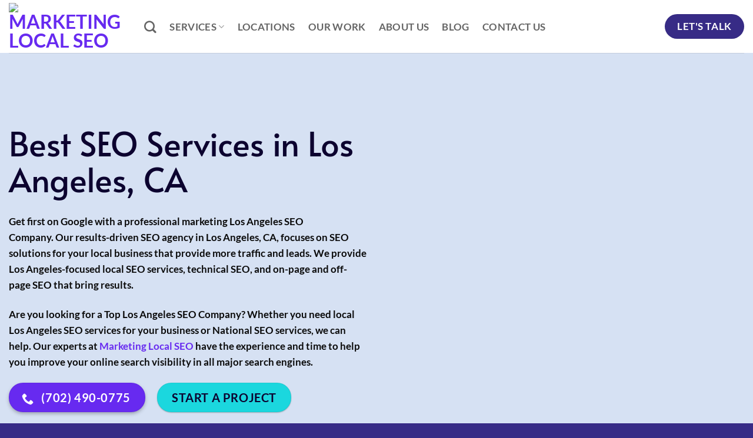

--- FILE ---
content_type: text/html; charset=UTF-8
request_url: https://marketinglocalseo.com/los-angeles-ca/seo-services/
body_size: 30366
content:
<!DOCTYPE html><html lang="en-US" class="loading-site no-js"><head><script data-no-optimize="1">var litespeed_docref=sessionStorage.getItem("litespeed_docref");litespeed_docref&&(Object.defineProperty(document,"referrer",{get:function(){return litespeed_docref}}),sessionStorage.removeItem("litespeed_docref"));</script> <meta charset="UTF-8" /><link rel="profile" href="https://gmpg.org/xfn/11" /><link rel="pingback" href="https://marketinglocalseo.com/xmlrpc.php" /> <script type="litespeed/javascript">(function(html){html.className=html.className.replace(/\bno-js\b/,'js')})(document.documentElement)</script> <meta name='robots' content='index, follow, max-image-preview:large, max-snippet:-1, max-video-preview:-1' /><style>img:is([sizes="auto" i], [sizes^="auto," i]) { contain-intrinsic-size: 3000px 1500px }</style><meta name="viewport" content="width=device-width, initial-scale=1" /><title>Los Angeles SEO Company | SEO Services Los Angeles, CA</title><meta name="description" content="Get first on Google with Los Angeles SEO Company in CA.🏆 As a Top SEO company in Los Angeles, California our SEO Services deliver Top results!" /><link rel="canonical" href="https://marketinglocalseo.com/los-angeles-ca/seo-services/" /><meta property="og:locale" content="en_US" /><meta property="og:type" content="article" /><meta property="og:title" content="Los Angeles SEO Company | SEO Services Los Angeles, CA" /><meta property="og:description" content="Get first on Google with Los Angeles SEO Company in CA.🏆 As a Top SEO company in Los Angeles, California our SEO Services deliver Top results!" /><meta property="og:url" content="https://marketinglocalseo.com/los-angeles-ca/seo-services/" /><meta property="og:site_name" content="Marketing Local SEO" /><meta property="article:publisher" content="https://fb.me/MarketingLocalSEO1" /><meta property="article:modified_time" content="2023-12-09T04:40:04+00:00" /><meta property="og:image" content="https://marketinglocal-79.2cdn.top/wp-uploads/2022/07/mls2.jpg" /><meta property="og:image:width" content="1500" /><meta property="og:image:height" content="875" /><meta property="og:image:type" content="image/jpeg" /><meta name="twitter:card" content="summary_large_image" /><meta name="twitter:site" content="@Marketing1Local" /> <script type="application/ld+json" class="yoast-schema-graph">{"@context":"https://schema.org","@graph":[{"@type":"WebPage","@id":"https://marketinglocalseo.com/los-angeles-ca/seo-services/","url":"https://marketinglocalseo.com/los-angeles-ca/seo-services/","name":"Los Angeles SEO Company | SEO Services Los Angeles, CA","isPartOf":{"@id":"https://marketinglocalseo.com/#website"},"primaryImageOfPage":{"@id":"https://marketinglocalseo.com/los-angeles-ca/seo-services/#primaryimage"},"image":{"@id":"https://marketinglocalseo.com/los-angeles-ca/seo-services/#primaryimage"},"thumbnailUrl":"https://marketinglocal-79.2cdn.top/w-img/Top-Online-Digital-Marketing.webp","datePublished":"2022-02-15T13:06:21+00:00","dateModified":"2023-12-09T04:40:04+00:00","description":"Get first on Google with Los Angeles SEO Company in CA.🏆 As a Top SEO company in Los Angeles, California our SEO Services deliver Top results!","breadcrumb":{"@id":"https://marketinglocalseo.com/los-angeles-ca/seo-services/#breadcrumb"},"inLanguage":"en-US","potentialAction":[{"@type":"ReadAction","target":["https://marketinglocalseo.com/los-angeles-ca/seo-services/"]}]},{"@type":"ImageObject","inLanguage":"en-US","@id":"https://marketinglocalseo.com/los-angeles-ca/seo-services/#primaryimage","url":"https://marketinglocal-79.2cdn.top/w-img/Top-Online-Digital-Marketing.webp","contentUrl":"https://marketinglocal-79.2cdn.top/w-img/Top-Online-Digital-Marketing.webp"},{"@type":"BreadcrumbList","@id":"https://marketinglocalseo.com/los-angeles-ca/seo-services/#breadcrumb","itemListElement":[{"@type":"ListItem","position":1,"name":"Home","item":"https://marketinglocalseo.com/"},{"@type":"ListItem","position":2,"name":"Digital Marketing Agency Los Angeles, CA","item":"https://marketinglocalseo.com/los-angeles-ca/"},{"@type":"ListItem","position":3,"name":"Best Los Angeles SEO Company"}]},{"@type":"WebSite","@id":"https://marketinglocalseo.com/#website","url":"https://marketinglocalseo.com/","name":"Marketing Local SEO","description":"Local SEO Services","publisher":{"@id":"https://marketinglocalseo.com/#organization"},"alternateName":"marketinglocalseo.com","potentialAction":[{"@type":"SearchAction","target":{"@type":"EntryPoint","urlTemplate":"https://marketinglocalseo.com/?s={search_term_string}"},"query-input":{"@type":"PropertyValueSpecification","valueRequired":true,"valueName":"search_term_string"}}],"inLanguage":"en-US"},{"@type":"Organization","@id":"https://marketinglocalseo.com/#organization","name":"Marketing Local SEO","url":"https://marketinglocalseo.com/","logo":{"@type":"ImageObject","inLanguage":"en-US","@id":"https://marketinglocalseo.com/#/schema/logo/image/","url":"https://marketinglocalseo.com/wp-content/uploads/2022/06/MLS2.png","contentUrl":"https://marketinglocalseo.com/wp-content/uploads/2022/06/MLS2.png","width":300,"height":88,"caption":"Marketing Local SEO"},"image":{"@id":"https://marketinglocalseo.com/#/schema/logo/image/"},"sameAs":["https://fb.me/MarketingLocalSEO1","https://x.com/Marketing1Local","https://www.pinterest.com/marketinglocalseo/"]}]}</script> <link rel='prefetch' href='https://marketinglocalseo.com/wp-content/themes/flatsome/assets/js/flatsome.js?ver=e2eddd6c228105dac048' /><link rel='prefetch' href='https://marketinglocalseo.com/wp-content/themes/flatsome/assets/js/chunk.slider.js?ver=3.20.4' /><link rel='prefetch' href='https://marketinglocalseo.com/wp-content/themes/flatsome/assets/js/chunk.popups.js?ver=3.20.4' /><link rel='prefetch' href='https://marketinglocalseo.com/wp-content/themes/flatsome/assets/js/chunk.tooltips.js?ver=3.20.4' /><link rel="alternate" type="application/rss+xml" title="Marketing Local SEO &raquo; Feed" href="https://marketinglocalseo.com/feed/" /><link rel="alternate" type="application/rss+xml" title="Marketing Local SEO &raquo; Comments Feed" href="https://marketinglocalseo.com/comments/feed/" /><link data-optimized="2" rel="stylesheet" href="https://marketinglocalseo.com/wp-content/litespeed/css/a14380aa95546d04208c82634df81af8.css?ver=6edb7" /><style id='flatsome-main-inline-css' type='text/css'>@font-face {
				font-family: "fl-icons";
				font-display: block;
				src: url(https://marketinglocalseo.com/wp-content/themes/flatsome/assets/css/icons/fl-icons.eot?v=3.20.4);
				src:
					url(https://marketinglocalseo.com/wp-content/themes/flatsome/assets/css/icons/fl-icons.eot#iefix?v=3.20.4) format("embedded-opentype"),
					url(https://marketinglocalseo.com/wp-content/themes/flatsome/assets/css/icons/fl-icons.woff2?v=3.20.4) format("woff2"),
					url(https://marketinglocalseo.com/wp-content/themes/flatsome/assets/css/icons/fl-icons.ttf?v=3.20.4) format("truetype"),
					url(https://marketinglocalseo.com/wp-content/themes/flatsome/assets/css/icons/fl-icons.woff?v=3.20.4) format("woff"),
					url(https://marketinglocalseo.com/wp-content/themes/flatsome/assets/css/icons/fl-icons.svg?v=3.20.4#fl-icons) format("svg");
			}</style> <script type="litespeed/javascript" data-src="https://marketinglocalseo.com/wp-includes/js/jquery/jquery.min.js" id="jquery-core-js"></script> <link rel="https://api.w.org/" href="https://marketinglocalseo.com/wp-json/" /><link rel="alternate" title="JSON" type="application/json" href="https://marketinglocalseo.com/wp-json/wp/v2/pages/3924" /><link rel="EditURI" type="application/rsd+xml" title="RSD" href="https://marketinglocalseo.com/xmlrpc.php?rsd" /><meta name="generator" content="WordPress 6.8.1" /><link rel='shortlink' href='https://marketinglocalseo.com/?p=3924' /><link rel="alternate" title="oEmbed (JSON)" type="application/json+oembed" href="https://marketinglocalseo.com/wp-json/oembed/1.0/embed?url=https%3A%2F%2Fmarketinglocalseo.com%2Flos-angeles-ca%2Fseo-services%2F" /><link rel="alternate" title="oEmbed (XML)" type="text/xml+oembed" href="https://marketinglocalseo.com/wp-json/oembed/1.0/embed?url=https%3A%2F%2Fmarketinglocalseo.com%2Flos-angeles-ca%2Fseo-services%2F&#038;format=xml" />
 <script type="litespeed/javascript">window.addEventListener('load',function(){setTimeout(function(){(function(w,d,s,l,i){w[l]=w[l]||[];w[l].push({'gtm.start':new Date().getTime(),event:'gtm.js'});var f=d.getElementsByTagName(s)[0],j=d.createElement(s),dl=l!='dataLayer'?'&l='+l:'';j.async=!0;j.src='https://www.googletagmanager.com/gtm.js?id='+i+dl;f.parentNode.insertBefore(j,f)})(window,document,'script','dataLayer','GTM-PG8WQ8B')},3000)})</script>  <script type="litespeed/javascript">jQuery(function($){$('.hasTip').each(function(){var title=$(this).attr('title');if(title){var parts=title.split('::',2);var mtelement=document.id(this);mtelement.store('tip:title',parts[0]);mtelement.store('tip:text',parts[1])}});var JTooltips=new Tips($('.hasTip').get(),{"maxTitleChars":50,"fixed":!1})});jQuery(window).on('load',function(){new JCaption('img.caption')})</script> <link rel="icon" href="https://marketinglocal-79.2cdn.top/wp-uploads/2022/07/m.png" sizes="32x32" /><link rel="icon" href="https://marketinglocal-79.2cdn.top/wp-uploads/2022/07/m.png" sizes="192x192" /><link rel="apple-touch-icon" href="https://marketinglocal-79.2cdn.top/wp-uploads/2022/07/m.png" /><meta name="msapplication-TileImage" content="https://marketinglocal-79.2cdn.top/wp-uploads/2022/07/m.png" /><style id="custom-css" type="text/css">:root {--primary-color: #672af0;--fs-color-primary: #672af0;--fs-color-secondary: #372b86;--fs-color-success: #1bd7de;--fs-color-alert: #e43c3c;--fs-color-base: #0a0a0a;--fs-experimental-link-color: #672af0;--fs-experimental-link-color-hover: #0a0a0a;}.tooltipster-base {--tooltip-color: #fff;--tooltip-bg-color: #000;}.off-canvas-right .mfp-content, .off-canvas-left .mfp-content {--drawer-width: 300px;}.container-width, .full-width .ubermenu-nav, .container, .row{max-width: 1410px}.row.row-collapse{max-width: 1380px}.row.row-small{max-width: 1402.5px}.row.row-large{max-width: 1440px}.header-main{height: 90px}#logo img{max-height: 90px}#logo{width:200px;}.header-bottom{min-height: 55px}.header-top{min-height: 46px}.transparent .header-main{height: 90px}.transparent #logo img{max-height: 90px}.has-transparent + .page-title:first-of-type,.has-transparent + #main > .page-title,.has-transparent + #main > div > .page-title,.has-transparent + #main .page-header-wrapper:first-of-type .page-title{padding-top: 90px;}.header.show-on-scroll,.stuck .header-main{height:70px!important}.stuck #logo img{max-height: 70px!important}.header-bottom {background-color: #f1f1f1}@media (max-width: 549px) {.header-main{height: 70px}#logo img{max-height: 70px}}h1,h2,h3,h4,h5,h6,.heading-font{color: #0c022f;}body{font-size: 109%;}@media screen and (max-width: 549px){body{font-size: 107%;}}body{font-family: Lato, sans-serif;}body {font-weight: 400;font-style: normal;}.nav > li > a {font-family: Lato, sans-serif;}.mobile-sidebar-levels-2 .nav > li > ul > li > a {font-family: Lato, sans-serif;}.nav > li > a,.mobile-sidebar-levels-2 .nav > li > ul > li > a {font-weight: 700;font-style: normal;}h1,h2,h3,h4,h5,h6,.heading-font, .off-canvas-center .nav-sidebar.nav-vertical > li > a{font-family: Alata, sans-serif;}h1,h2,h3,h4,h5,h6,.heading-font,.banner h1,.banner h2 {font-weight: 400;font-style: normal;}.alt-font{font-family: "Dancing Script", sans-serif;}.alt-font {font-weight: 400!important;font-style: normal!important;}.absolute-footer, html{background-color: #372b86}.nav-vertical-fly-out > li + li {border-top-width: 1px; border-top-style: solid;}.label-new.menu-item > a:after{content:"New";}.label-hot.menu-item > a:after{content:"Hot";}.label-sale.menu-item > a:after{content:"Sale";}.label-popular.menu-item > a:after{content:"Popular";}</style><style type="text/css" id="wp-custom-css">.copyright-footer {
    color: #fff;
}
.sixcol  ul{ column-count: 6;  }

iframe#gmap_canvas {
    margin-bottom: -9px !important;
}

.calculatorr select {
	width:300px;
}
.btnr  { border-radius:99px;}
.calculatorr .btnnns { width:300px}
.lblbg {
    background-color: #ffffff;
    border-radius: 7px;
    padding: 0.5% 1%;
    border: solid 3px #564de2;
    box-shadow: 0 3px 8px 0 rgb(16 7 104 / 10%), 0 6px 7px 0 rgb(83 51 237 / 6%);
}

.blbtn {
background-color: #343434 !important;}


.calculatorr select {
margin-bottom: 1em;
    box-shadow: 0px 5px 12px rgb(0 0 0 / 2%), 0px 12px 28px rgb(0 0 0 / 5%);
    border-radius: 99.5rem;
    border: 3px solid #1bd7de;
    height: 53px;
    background-color: #ffffff;
    font-weight: 700;
}
div#cCost span{ font-size: 30px;
    font-weight: 700;
    margin-top: -10px;
    display: inline-block;
    margin-bottom: 6px;}



.error-alert { color:#ff0000;}

.tooltipster-base { max-width:400px; background-color:#372b86; padding:1%;}

.linckp a {
    margin-right: 6px;
}

.liserv a.p-list {
    display: inline-block;
    /* box-shadow: 0 3px 6px -4px rgb(0 0 0 / 16%), 0 3px 6px rgb(0 0 0 / 23%); */
    border-radius: 99px;
    margin-bottom: 1em;
    margin-right: 1em;
    background-color: #564de3;
    padding: 8px 22px;
    font-weight: 600;
    color: #fff;
    box-shadow: rgb(98 77 227 / 30%) 0px 6px 12px;
}


.bigc {   display: flex;
    flex-wrap: wrap;}

.cy  h2 { font-size:22px;}
.cy {
    background-color: #f8f8f8;
    margin: 6px;
    padding: 2%;
    border-radius: 4px; 
 flex: flex-grow flex-shrink flex-basis;
    flex: 1 0 50%;

}


@media screen and (max-width: 750px) {
	.h1,h1{font-size:36px;}
	.h2,h2{font-size:30px;}
	
}


@media screen and (min-width: 750px) {

.h1,h1{font-size:56px;line-height:1.1}
.h2,h2{font-size:40px;line-height:1.1}
.h3,h3{font-size:36px}
.h4,h4{font-size:26px}
.h5,h5{font-size:24px}
.h6,h6{font-size:.20px;opacity:.8}
	
	
.smallc .list.cities li { float:left; width:32%; }
	
	.cy { float:left; width:32%; min-height: 285px;}
	}




.wbg .col-inner { background-color: #fff;}

.blbg { background: linear-gradient(90deg, rgba(60,46,146,1) 11%, rgba(76,59,187,1) 91%);
}

.graybg { background-color:#f8faff;}
 
 .cshadow .col-inner{
     border-radius: 0.25rem;
     box-shadow: 0 2px 8px 0 rgb(16 7 104 / 10%), 0 1px 2px 0 rgb(83 51 237 / 6%);
     padding: 1rem;
}



.activep  .col-inner { 
background: linear-gradient(180deg, rgba(225,234,248,1) 16%, rgba(255,255,255,1) 32%, rgba(255,255,255,1) 100%);
  }

.activep  .col-inner:hover {background: linear-gradient(180deg, rgba(225,234,248,1) 22%, rgba(225,234,248,1) 32%, rgba(225,234,248,1) 100%);
}


.cl-bgrey-color-hover .col-inner  {background-color: #fff; }
.cl-bgrey-color-hover .col-inner:hover, .activep .col-inner:hover {
background-color: #e1eaf8 !important;
box-shadow: 0 2px 8px 0 rgb(16 7 104 / 0%), 0 1px 2px 0 rgb(83 51 237 / 0%) !important;

} 





.cl-bgrey-color .col-inner{background-color: #e1eaf8; } 
 .bgray-background-shadow {
    background-color: #e1eaf8;
     color: #0c022f;
     border-radius: 0.25rem;
     box-shadow: 0 10px 40px 0 rgb(47 47 47 / 10%);
     padding: 2% 2% 0% 2%;
}
 .bgray-background {
    background-color: #e1eaf8;
     color: #0c022f;
     padding: 2% 2% 0% 2%;
}
 .sbfont {
     font-size:100%;
     font-size: 16px;
}
 .btnblackt {
     color:#0c022f;
}



.lii ul {
    list-style: none;
    padding-left: 0;
}
.lii ul li {
    position: relative;
    padding-left: 30px; font-weight:600; margin-top:12px; margin-left:0px
}
.lii ul li:before {
    content: '';
    width: 16px;
    height: 16px;
    position: absolute;
    background-image: url('https://marketinglocalseo.com/wp-content/uploads/2022/05/lii2.png');
    background-size: cover;
    background-position: center;
    left: 0;
    top: 50%;
    transform: translateY(-50%);
}

.ppricing-list  .icon-box.featured-box.icon-box-top.text-left{  text-align:center;}
.ppricing-list
.icon-box-img { padding-bottom:16px;
    margin: auto;
}



.googr:after {
    background-image: url(https://marketinglocalseo.com/wp-content/uploads/2022/05/google-reviews-5.svg);
}
.googr:after {
    content: " ";
    display: block;
    position: absolute;
    left: 0;
    top: 0;
    width: 100%;
    height: 100%;
    z-index: 0;
    opacity: 0.9;
    background-repeat: no-repeat, no-repeat;
    background-attachment: scroll, scroll;
    background-position: 92% 3%, left center;
    background-size: 30% auto, 9% auto;
}

.twocol ul { column-count: 2; display:block;}

.content-column.one_half {
    width: 48.3%;
    display: inline-block;
    justify-content: space-between;
}
.content-column.one_half {
    margin-right: 2%;
}
.content-column.one_half.last_column {
    margin-right: 0% !important;
}</style><style id="kirki-inline-styles">/* vietnamese */
@font-face {
  font-family: 'Alata';
  font-style: normal;
  font-weight: 400;
  font-display: swap;
  src: url(https://marketinglocalseo.com/wp-content/fonts/alata/PbytFmztEwbIoceyzqYhQA.woff2) format('woff2');
  unicode-range: U+0102-0103, U+0110-0111, U+0128-0129, U+0168-0169, U+01A0-01A1, U+01AF-01B0, U+0300-0301, U+0303-0304, U+0308-0309, U+0323, U+0329, U+1EA0-1EF9, U+20AB;
}
/* latin-ext */
@font-face {
  font-family: 'Alata';
  font-style: normal;
  font-weight: 400;
  font-display: swap;
  src: url(https://marketinglocalseo.com/wp-content/fonts/alata/PbytFmztEwbIocezzqYhQA.woff2) format('woff2');
  unicode-range: U+0100-02BA, U+02BD-02C5, U+02C7-02CC, U+02CE-02D7, U+02DD-02FF, U+0304, U+0308, U+0329, U+1D00-1DBF, U+1E00-1E9F, U+1EF2-1EFF, U+2020, U+20A0-20AB, U+20AD-20C0, U+2113, U+2C60-2C7F, U+A720-A7FF;
}
/* latin */
@font-face {
  font-family: 'Alata';
  font-style: normal;
  font-weight: 400;
  font-display: swap;
  src: url(https://marketinglocalseo.com/wp-content/fonts/alata/PbytFmztEwbIoce9zqY.woff2) format('woff2');
  unicode-range: U+0000-00FF, U+0131, U+0152-0153, U+02BB-02BC, U+02C6, U+02DA, U+02DC, U+0304, U+0308, U+0329, U+2000-206F, U+20AC, U+2122, U+2191, U+2193, U+2212, U+2215, U+FEFF, U+FFFD;
}/* latin-ext */
@font-face {
  font-family: 'Lato';
  font-style: normal;
  font-weight: 700;
  font-display: swap;
  src: url(https://marketinglocalseo.com/wp-content/fonts/lato/S6u9w4BMUTPHh6UVSwaPGR_p.woff2) format('woff2');
  unicode-range: U+0100-02BA, U+02BD-02C5, U+02C7-02CC, U+02CE-02D7, U+02DD-02FF, U+0304, U+0308, U+0329, U+1D00-1DBF, U+1E00-1E9F, U+1EF2-1EFF, U+2020, U+20A0-20AB, U+20AD-20C0, U+2113, U+2C60-2C7F, U+A720-A7FF;
}
/* latin */
@font-face {
  font-family: 'Lato';
  font-style: normal;
  font-weight: 700;
  font-display: swap;
  src: url(https://marketinglocalseo.com/wp-content/fonts/lato/S6u9w4BMUTPHh6UVSwiPGQ.woff2) format('woff2');
  unicode-range: U+0000-00FF, U+0131, U+0152-0153, U+02BB-02BC, U+02C6, U+02DA, U+02DC, U+0304, U+0308, U+0329, U+2000-206F, U+20AC, U+2122, U+2191, U+2193, U+2212, U+2215, U+FEFF, U+FFFD;
}/* vietnamese */
@font-face {
  font-family: 'Dancing Script';
  font-style: normal;
  font-weight: 400;
  font-display: swap;
  src: url(https://marketinglocalseo.com/wp-content/fonts/dancing-script/If2cXTr6YS-zF4S-kcSWSVi_sxjsohD9F50Ruu7BMSo3Rep8ltA.woff2) format('woff2');
  unicode-range: U+0102-0103, U+0110-0111, U+0128-0129, U+0168-0169, U+01A0-01A1, U+01AF-01B0, U+0300-0301, U+0303-0304, U+0308-0309, U+0323, U+0329, U+1EA0-1EF9, U+20AB;
}
/* latin-ext */
@font-face {
  font-family: 'Dancing Script';
  font-style: normal;
  font-weight: 400;
  font-display: swap;
  src: url(https://marketinglocalseo.com/wp-content/fonts/dancing-script/If2cXTr6YS-zF4S-kcSWSVi_sxjsohD9F50Ruu7BMSo3ROp8ltA.woff2) format('woff2');
  unicode-range: U+0100-02BA, U+02BD-02C5, U+02C7-02CC, U+02CE-02D7, U+02DD-02FF, U+0304, U+0308, U+0329, U+1D00-1DBF, U+1E00-1E9F, U+1EF2-1EFF, U+2020, U+20A0-20AB, U+20AD-20C0, U+2113, U+2C60-2C7F, U+A720-A7FF;
}
/* latin */
@font-face {
  font-family: 'Dancing Script';
  font-style: normal;
  font-weight: 400;
  font-display: swap;
  src: url(https://marketinglocalseo.com/wp-content/fonts/dancing-script/If2cXTr6YS-zF4S-kcSWSVi_sxjsohD9F50Ruu7BMSo3Sup8.woff2) format('woff2');
  unicode-range: U+0000-00FF, U+0131, U+0152-0153, U+02BB-02BC, U+02C6, U+02DA, U+02DC, U+0304, U+0308, U+0329, U+2000-206F, U+20AC, U+2122, U+2191, U+2193, U+2212, U+2215, U+FEFF, U+FFFD;
}</style></head><body class="wp-singular page-template page-template-page-blank page-template-page-blank-php page page-id-3924 page-child parent-pageid-3923 wp-theme-flatsome wp-child-theme-flatsome-child full-width lightbox nav-dropdown-has-arrow nav-dropdown-has-shadow nav-dropdown-has-border"><noscript><iframe data-lazyloaded="1" src="about:blank" data-litespeed-src="https://www.googletagmanager.com/ns.html?id=GTM-PG8WQ8B"
height="0" width="0" style="display:none;visibility:hidden"></iframe></noscript><a class="skip-link screen-reader-text" href="#main">Skip to content</a><div id="wrapper"><header id="header" class="header has-sticky sticky-jump"><div class="header-wrapper"><div id="masthead" class="header-main "><div class="header-inner flex-row container logo-left medium-logo-center" role="navigation"><div id="logo" class="flex-col logo"><a href="https://marketinglocalseo.com/" title="Marketing Local SEO - Local SEO Services" rel="home">
<img data-lazyloaded="1" src="[data-uri]" width="300" height="88" data-src="https://marketinglocal-79.2cdn.top/wp-uploads/2022/06/MLS2.png" class="header_logo header-logo" alt="Marketing Local SEO"/><img data-lazyloaded="1" src="[data-uri]"  width="300" height="88" data-src="https://marketinglocal-79.2cdn.top/wp-uploads/2022/06/MLS2.png" class="header-logo-dark" alt="Marketing Local SEO"/></a></div><div class="flex-col show-for-medium flex-left"><ul class="mobile-nav nav nav-left "><li class="nav-icon has-icon">
<a href="#" class="is-small" data-open="#main-menu" data-pos="left" data-bg="main-menu-overlay" role="button" aria-label="Menu" aria-controls="main-menu" aria-expanded="false" aria-haspopup="dialog" data-flatsome-role-button>
<i class="icon-menu" aria-hidden="true"></i>					</a></li></ul></div><div class="flex-col hide-for-medium flex-left
flex-grow"><ul class="header-nav header-nav-main nav nav-left  nav-size-large nav-spacing-large nav-uppercase" ><li class="header-search header-search-dropdown has-icon has-dropdown menu-item-has-children">
<a href="#" aria-label="Search" aria-haspopup="true" aria-expanded="false" aria-controls="ux-search-dropdown" class="nav-top-link is-small"><i class="icon-search" aria-hidden="true"></i></a><ul id="ux-search-dropdown" class="nav-dropdown nav-dropdown-default"><li class="header-search-form search-form html relative has-icon"><div class="header-search-form-wrapper"><div class="searchform-wrapper ux-search-box relative is-normal"><form method="get" class="searchform" action="https://marketinglocalseo.com/" role="search"><div class="flex-row relative"><div class="flex-col flex-grow">
<input type="search" class="search-field mb-0" name="s" value="" id="s" placeholder="Search&hellip;" /></div><div class="flex-col">
<button type="submit" class="ux-search-submit submit-button secondary button icon mb-0" aria-label="Submit">
<i class="icon-search" aria-hidden="true"></i>				</button></div></div><div class="live-search-results text-left z-top"></div></form></div></div></li></ul></li><li id="menu-item-16849" class="menu-item menu-item-type-custom menu-item-object-custom menu-item-has-children menu-item-16849 menu-item-design-default has-dropdown"><a href="https://marketinglocalseo.com/services/" class="nav-top-link" aria-expanded="false" aria-haspopup="menu">SERVICES<i class="icon-angle-down" aria-hidden="true"></i></a><ul class="sub-menu nav-dropdown nav-dropdown-default"><li id="menu-item-16851" class="menu-item menu-item-type-post_type menu-item-object-page menu-item-16851"><a href="https://marketinglocalseo.com/las-vegas-nv/">Marketing Services</a></li><li id="menu-item-16852" class="menu-item menu-item-type-post_type menu-item-object-page menu-item-16852"><a href="https://marketinglocalseo.com/las-vegas-nv/seo-services/">SEO Services</a></li><li id="menu-item-16853" class="menu-item menu-item-type-post_type menu-item-object-page menu-item-16853"><a href="https://marketinglocalseo.com/las-vegas-nv/web-design/">Web Design Services</a></li><li id="menu-item-16854" class="menu-item menu-item-type-post_type menu-item-object-page menu-item-16854"><a href="https://marketinglocalseo.com/las-vegas-nv/logo-design/">Logo Design Services</a></li><li id="menu-item-16855" class="menu-item menu-item-type-post_type menu-item-object-page menu-item-16855"><a href="https://marketinglocalseo.com/las-vegas-nv/advertising-agency/">Advertising Services</a></li><li id="menu-item-16856" class="menu-item menu-item-type-post_type menu-item-object-page menu-item-16856"><a href="https://marketinglocalseo.com/las-vegas-nv/website-maintenance/">Website Maintenance</a></li><li id="menu-item-16857" class="menu-item menu-item-type-post_type menu-item-object-page menu-item-16857"><a href="https://marketinglocalseo.com/las-vegas-nv/graphic-design/">Graphic Design</a></li><li id="menu-item-16858" class="menu-item menu-item-type-post_type menu-item-object-page menu-item-16858"><a href="https://marketinglocalseo.com/las-vegas-nv/local-seo/">Local SEO</a></li><li id="menu-item-16859" class="menu-item menu-item-type-post_type menu-item-object-page menu-item-16859"><a href="https://marketinglocalseo.com/las-vegas-nv/ppc-marketing/">PPC Marketing</a></li></ul></li><li id="menu-item-16844" class="menu-item menu-item-type-post_type menu-item-object-page menu-item-16844 menu-item-design-default"><a href="https://marketinglocalseo.com/locations/" class="nav-top-link">Locations</a></li><li id="menu-item-16850" class="menu-item menu-item-type-post_type menu-item-object-page menu-item-16850 menu-item-design-default"><a href="https://marketinglocalseo.com/our-work/" class="nav-top-link">Our Work</a></li><li id="menu-item-16847" class="menu-item menu-item-type-post_type menu-item-object-page menu-item-16847 menu-item-design-default"><a href="https://marketinglocalseo.com/about-us/" class="nav-top-link">About Us</a></li><li id="menu-item-16846" class="menu-item menu-item-type-post_type menu-item-object-page menu-item-16846 menu-item-design-default"><a href="https://marketinglocalseo.com/blog/" class="nav-top-link">Blog</a></li><li id="menu-item-16848" class="menu-item menu-item-type-post_type menu-item-object-page menu-item-16848 menu-item-design-default"><a href="https://marketinglocalseo.com/contact-us/" class="nav-top-link">Contact Us</a></li></ul></div><div class="flex-col hide-for-medium flex-right"><ul class="header-nav header-nav-main nav nav-right  nav-size-large nav-spacing-large nav-uppercase"><li class="html header-button-1"><div class="header-button">
<a href="https://marketinglocalseo.com/contact-us/" class="button secondary is-large" style="border-radius:99px;">
<span>Let's Talk</span>
</a></div></li></ul></div><div class="flex-col show-for-medium flex-right"><ul class="mobile-nav nav nav-right "></ul></div></div><div class="container"><div class="top-divider full-width"></div></div></div><div class="header-bg-container fill"><div class="header-bg-image fill"></div><div class="header-bg-color fill"></div></div></div></header><main id="main" class=""><div id="content" role="main" class="content-area"><section class="section headddr" id="section_957552831"><div class="section-bg fill" ></div><div class="section-content relative"><div id="gap-1232258828" class="gap-element clearfix" style="display:block; height:auto;"><style>#gap-1232258828 {
  padding-top: 56px;
}</style></div><div class="row"  id="row-1009347184"><div id="col-366896742" class="col medium-6 small-12 large-6"  ><div class="col-inner"  ><h1>Best SEO Services in Los Angeles, CA</h1><p><strong><span data-preserver-spaces="true">Get first on Google with a professional marketing Los Angeles SEO Company.</span></strong><span data-preserver-spaces="true"> Our results-driven SEO agency in Los Angeles, CA, focuses on SEO solutions for your local business that provide more traffic and leads. We provide Los Angeles-focused local SEO services, technical SEO, and on-page and off-page SEO that bring results.</span></p><p><strong><span data-preserver-spaces="true">Are you looking for a Top Los Angeles SEO Company?</span></strong><span data-preserver-spaces="true"> Whether you need local Los Angeles SEO services for your business or National SEO services, we can help. Our experts at </span><a class="editor-rtfLink" href="https://marketinglocalseo.com/" target="_blank" rel="noopener"><span data-preserver-spaces="true">Marketing Local SEO</span></a><span data-preserver-spaces="true"> have the experience and time to help you improve your online search visibility in all major search engines. </span></p>
<a href="tel:(702)%20490-0775" class="button primary is-large box-shadow-2 box-shadow-2-hover" style="border-radius:99px;">
<i class="icon-phone" aria-hidden="true"></i>	<span>(702) 490-0775</span>
</a><a href="https://marketinglocalseo.com/contact-us/" class="button success is-large box-shadow-1 box-shadow-2-hover btnblackt" style="border-radius:99px;">
<span>Start A Project</span>
</a></div></div><div id="col-1106568865" class="col medium-6 small-12 large-6"  ><div class="col-inner"  ></div></div></div></div><style>#section_957552831 {
  padding-top: 67px;
  padding-bottom: 67px;
}</style></section><section class="section" id="section_1239314488"><div class="section-bg fill" ></div><div class="section-content relative"><div id="gap-1310261312" class="gap-element clearfix" style="display:block; height:auto;"><style>#gap-1310261312 {
  padding-top: 45px;
}</style></div><div class="row align-middle"  id="row-738674600"><div id="col-1080152277" class="col medium-6 small-12 large-6"  ><div class="col-inner"  ><img class="lazy-load" decoding="async" src="data:image/svg+xml,%3Csvg%20viewBox%3D%220%200%20680%20390%22%20xmlns%3D%22http%3A%2F%2Fwww.w3.org%2F2000%2Fsvg%22%3E%3C%2Fsvg%3E" data-src="https://marketinglocal-79.2cdn.top/w-img/Top-Online-Digital-Marketing.webp" alt="Best Online Digital Marketing Services in " width="680" height="390" /></div></div><div id="col-348260627" class="col medium-6 small-12 large-6"  ><div class="col-inner"  ><h2>Top SEO Services in Los Angeles, CA</h2><p><strong>Generate leads and sales with conversion-focused SEO strategies.</strong></p><p><strong>Our work is never done at Marketing Local SEO company because the Search Engine Optimization (SEO) industry is constantly changing,</strong> and consumers are regularly looking for SEO content to meet their needs, therefore what we do is an ever-evolving process at Local Marketing SEO company in Los Angeles, California.<br />SEO and content involve many processes that include link building, content idea generation, writing, keyword strategy, research, site health, and more. Our Los Angeles SEO firm has an experienced and agile team that knows how to optimize content and create robust, cohesive, and tailored websites that will meet the needs of your business and your site users.</p></div><style>#col-348260627 > .col-inner {
  padding: 0px 0px 0px 21px;
}</style></div></div></div><style>#section_1239314488 {
  padding-top: 50px;
  padding-bottom: 50px;
}</style></section><section class="section graybg" id="section_277341641"><div class="section-bg fill" ></div><div class="section-content relative"><div class="row"  id="row-1198512199"><div id="col-1079285725" class="col small-12 large-12"  ><div class="col-inner text-center"  ><div id="gap-1893550128" class="gap-element clearfix" style="display:block; height:auto;"><style>#gap-1893550128 {
  padding-top: 30px;
}</style></div><h2><strong>Los Angeles</strong> <span data-text-color="primary">SEO</span> <strong>Services</strong></h2></div></div><div id="col-1508135067" class="col cshadow wbg medium-4 small-12 large-4"  ><div class="col-inner text-center"  ><h4>SEO Content Services</h4><p>Content SEO refers to creating content that helps your web pages to rank high in search engines. It includes everything about the quality and type of content on your website. Content is king because all facets of every marketing approach have content at their core. We pride ourselves in delivering content that drives organic traffic and boosts your sales.</p></div></div><div id="col-500265291" class="col cshadow wbg medium-4 small-12 large-4"  ><div class="col-inner text-center"  ><h4>Keyword Research & Strategy</h4><p>Keyword research is a process of finding and analyzing queries/terms on search engines, so professionals use it to find and research search terms that users enter into search engines. Keywords are related to questions/terms which users in search engines type. Keyword strategy is about how to use those keywords to grow your business constantly.</p></div></div><div id="col-1323325651" class="col cshadow wbg medium-4 small-12 large-4"  ><div class="col-inner text-center"  ><h4>Link Building SEO</h4><p>Link building is the process of getting other websites to link back to your website. All marketers and business owners should be interested in building links to drive referral traffic and increase their website's authority. We believe that links are earned, not bought. We do this through SEO-focused content marketing.</p></div></div><div id="col-1773796563" class="col cshadow wbg medium-4 small-12 large-4"  ><div class="col-inner text-center"  ><h4>Local SEO</h4><p>Local search engine optimization is similar to SEO in that it is also a process affecting the visibility of a website or a web page in a web search engine's unpaid results, often referred to as "natural", "organic", or "earned" search results. Our SEO services include using geo-targeted SEO and optimizing for My Google Business listing.</p></div></div><div id="col-92075502" class="col cshadow wbg medium-4 small-12 large-4"  ><div class="col-inner text-center"  ><h4>National SEO</h4><p>National SEO is an organic search marketing strategy that focuses on promoting your business's website with SEO to rank for broad highly-searched keyword terms nationwide or at a national level. The ideal result is that your site ranks at the top of the search results when someone types one of these keywords into a search engine.</p></div></div><div id="col-36594943" class="col cshadow wbg medium-4 small-12 large-4"  ><div class="col-inner text-center"  ><h4>Technical SEO Audit</h4><p>A technical SEO audit is a process during which you check the technical aspects of your website's SEO. The audit checks a website's health, and Google can crawl if it can be indexed, speed, errors, and determines what fixes might be needed to improve it. Our experts can handle advanced SEO-focused maintenance and management for your website.</p></div></div><div id="col-43659526" class="col cshadow wbg medium-4 small-12 large-4"  ><div class="col-inner text-center"  ><h4>On-Page SEO<br /></h4><p>On-page SEO is optimizing your website and individual web pages to rank higher and earn more relevant traffic in search engines. On-page refers to both the content and HTML source code of a page that can be optimized. Our service includes SEO analysis that can help you develop the best relevant strategies for content marketing.</p></div></div><div id="col-18123983" class="col cshadow wbg medium-4 small-12 large-4"  ><div class="col-inner text-center"  ><h4>Off-Page SEO Services</h4><p>Off-page SEO refers to actions taken outside of your website to impact your rankings within search engine results pages (SERPs). Along with on-page SEO, these include several factors of basic SEO that help a site to rank. Off-page SEO refers to all the work that is done away from your website to increase the number of visitors to your website from search engines.</p></div></div><div id="col-1043070331" class="col cshadow wbg medium-4 small-12 large-4"  ><div class="col-inner text-center"  ><h4>E-Commerce SEO</h4><p>Search Engine Optimization (SEO) is the scientific art of optimizing your website around specific keywords to rank higher in search results, such as Google. Selling products online can be a challenge. Our e-commerce team of SEO strategists and copywriters can revamp your product descriptions and boost your business.</p></div></div><div id="col-432424105" class="col small-12 large-12"  ><div class="col-inner text-center"  ><div class="liserv"><div class="page-list"><a class="p-list" href="https://marketinglocalseo.com/los-angeles-ca/">Marketing Agency Los Angeles</a><a class="p-list" href="https://marketinglocalseo.com/los-angeles-ca/web-design/">Los Angeles Web Design </a><a class="p-list" href="https://marketinglocalseo.com/los-angeles-ca/logo-design/">Logo Design Services Los Angeles</a><a class="p-list" href="https://marketinglocalseo.com/los-angeles-ca/advertising-agency/">Advertising Agency Los Angeles</a><a class="p-list" href="https://marketinglocalseo.com/los-angeles-ca/website-maintenance/">Website Maintenance Los Angeles</a><a class="p-list" href="https://marketinglocalseo.com/los-angeles-ca/graphic-design/">Graphic Design Services Los Angeles</a><a class="p-list" href="https://marketinglocalseo.com/los-angeles-ca/local-seo/">Los Angeles Local SEO Services</a><a class="p-list" href="https://marketinglocalseo.com/los-angeles-ca/ppc-marketing/">PPC Marketing Los Angeles</a></div>and more</div></div></div></div></div><style>#section_277341641 {
  padding-top: 35px;
  padding-bottom: 35px;
}</style></section><section class="section" id="section_1140581171"><div class="section-bg fill" ></div><div class="section-content relative"><div id="gap-1677709820" class="gap-element clearfix" style="display:block; height:auto;"><style>#gap-1677709820 {
  padding-top: 30px;
}</style></div><div class="row align-middle lblbg"  id="row-2075638795"><div id="col-1481186893" class="col small-12 large-12"  ><div class="col-inner text-center"  ><h3>Cost Calculator for SEO</h3><p><strong>Our SEO calculator is a great tool designed to assist you in understanding the factors that are considered when developing your SEO content.  <br />Use our calculator to gain a better perspective when estimating your budget for Marketing Local SEO services.</strong></p></div><style>#col-1481186893 > .col-inner {
  padding: 17px 0px 0px 0px;
}</style></div><div id="col-582557142" class="col small-12 large-12"  ><div class="col-inner"  ><div class="calculatorr row justify-content-center text-center"><div class="col-12"><div class="form-group">
<label for="onsite" class="tooltip" title="Total Parent Topics (Keywords) - Please select the number of parent topics you need our team to optimize your website for during the SEO service. For example, if you are a roofing company targeting 'roof repair', 'roofing contractors', and 'roof replacement', you should consider those three topics. However, if you wanted to target 'roof repair', 'repair my roof', and 'companies that repair roofs', you should consider those one topic.">Onsite Optimization <span data-text-color="primary">🛈</span></label>
<select name="onsite" id="onsite" required><option value="">Please Select...</option><option value="1-10">1-10 Pages</option><option value="11-25">11-25 Pages</option><option value="26-50">26-50 Pages</option><option value="51-100">51-100 Pages</option><option value="100+">100+ Pages</option><option value="Large Ecommerce Website">Large Ecommerce Website</option>
</select><div id="onsite-error" class="error-alert" style="display:none;">Please select an option.</div></div><div class="form-group">
<label for="keywords">Parent Topics (Keywords) <span title="Total Parent Topics (Keywords)::Please select the number of parent topics you need our team to optimize your website for during the SEO service. For example, if you are a roofing company targeting 'roof repair', 'roofing contractors', and 'roof replacement', you should consider those three topics. However, if you wanted to target 'roof repair', 'repair my roof', and 'companies that repair roofs', you should consider those one topic."></span></label>
<select name="keywords" id="keywords" required><option value="">Please Select...</option><option value="1-5">1-5 Topics/Keywords</option><option value="6-10">6-10 Topics/Keywords</option><option value="11-15">11-15 Topics/Keywords</option><option value="16-20">16-20 Topics/Keywords</option><option value="21-25">21-25 Topics/Keywords</option><option value="25+">25+ Topics/Keywords</option><option value="Large Ecommerce Website">Large Ecommerce Website</option>
</select><div id="keywords-error" class="error-alert" style="display:none;">Please select an option.</div></div></div><div class="col-12"><div class="form-group">
<label for="reach">Reach <span title="Reach::Please select the type of geographic targeting you require for your company. Large target markets require more complex SEO strategies, which impact the recommended pricing."></span></label>
<select name="reach" id="reach"required><option value="">Please Select...</option><option value="Local Town City">Local, Town/City</option><option value="Local Major City">Local, Major City</option><option value="Entire State">Entire State, Multiple Major Cities</option><option value="Multiple States">Multiple States</option><option value="Nationwide">Nationwide</option>
</select><div id="reach-error" class="error-alert" style="display:none;">Please select an option.</div></div><div class="form-group">
<label for="backlinks">Backlink Budget <span title="Backlink Budget::Please select the number of backlinks you wish to build each month during the SEO campaign. We almost always recommend you have our team help with backlink building, unless you are already performing this on your own or your competition is so weak that it isn't necessary."></span></label>
<select name="backlinks" id="backlinks" required><option value="">Please Select...</option><option value="None">None</option><option value="1-4">1-4 links/mo</option><option value="5-9">5-9+ links/mo</option><option value="10+">10+ links/mo</option>
</select><div id="backlinks-error" class="error-alert" style="display:none;">Please select an option.</div></div></div><div class="col-12"><div class="form-group">
<label for="meetings">Meetings/Reports <span title="Meetings/Reports::Please select the frequency of updates you require during your SEO campaign. If you have a large budget, we recommend more frequent updates and meetings to ensure everyone is on the same page. However, for situations where the budget is constrained we recommend spacing out the meetings to ensure our team can allocate the time toward efforts that produce results."></span></label>
<select name="meetings" id="meetings" required><option value="">Please Select...</option><option value="Quarterly">Quarterly</option><option value="Monthly">Monthly</option><option value="Bi-Weekly">Bi-Weekly</option><option value="Weekly">Weekly</option>
</select><div id="meetings-error" class="error-alert" style="display:none;">Please select an option.</div></div><div class="form-group">
<label for="results">Turaround for Results <span title="When Do You Need Significant Results?::Please select the turnaround time necessary for seeing substantial improvements in traffic. While it is common to see improvements within weeks or months, it should not be viewed as a guarantee. If you require substantial improvements within 4-6 months, we will need to increase your recommended budget to allow our team to prioritize more work in the early stages of your SEO campaign. However, if you are relying on SEO services to drive immediate increases in traffic and conversions, you should rethink your marketing strategy and look toward paid advertising instead."></span></label>
<select name="results" id="results" required><option value="">Please Select...</option><option value="7-12">7-12 Months</option><option value="4-6">4-6 Months</option><option value="1-3">1-3 Months</option>
</select><div id="results-error" class="error-alert" style="display:none;">Please select an option.</div></div></div><div class="col-12 btnnns">
<label>Estimated Monthly Cost:</label><div class="form-group">
<button type="submit" id="submitbtn" class="button primary is-large box-shadow-2 box-shadow-2-hover btnr">Calculate</button></div><div class="form-group"><div id="cCost"></div></div></div></div> <script type="litespeed/javascript">jQuery(document).ready(function(){jQuery("#submitbtn").click(function(e){e.preventDefault();var rangeStart=0;var rangeEnd=0;var multiplier=1;var donotcalculate=!1;var onsite=jQuery("#onsite").val();var keywords=jQuery("#keywords").val();var reach=jQuery('#reach').val();var backlinks=jQuery("#backlinks").val();var meetings=jQuery("#meetings").val();var results=jQuery("#results").val();var error=!1;if(onsite==''){jQuery("#onsite-error").show();error=!0}else{jQuery("#onsite-error").hide()}
if(keywords==''){jQuery("#keywords-error").show();error=!0}else{jQuery("#keywords-error").hide()}
if(reach==''){jQuery("#reach-error").show();error=!0}else{jQuery("#reach-error").hide()}
if(backlinks==''){jQuery("#backlinks-error").show();error=!0}else{jQuery("#backlinks-error").hide()}
if(meetings==''){jQuery("#meetings-error").show();error=!0}else{jQuery("#meetings-error").hide()}
if(results==''){jQuery("#results-error").show();error=!0}else{jQuery("#results-error").hide()}
if(error){return}
if(onsite=='1-10'){rangeStart=rangeStart+400;rangeEnd=rangeEnd+800}
if(onsite=='11-25'){rangeStart=rangeStart+800;rangeEnd=rangeEnd+1200}
if(onsite=='26-50'){rangeStart=rangeStart+1200;rangeEnd=rangeEnd+1600}
if(onsite=='51-100'){rangeStart=rangeStart+1600;rangeEnd=rangeEnd+2000}
if(onsite=='100+'){rangeStart=rangeStart+2000;rangeEnd=rangeEnd+2400}
if(onsite=='Large Ecommerce Website'){rangeStart=rangeStart+1200;rangeEnd=rangeEnd+1600}
if(keywords=='1-5'){rangeStart=rangeStart+400;rangeEnd=rangeEnd+800}
if(keywords=='6-10'){rangeStart=rangeStart+800;rangeEnd=rangeEnd+1200}
if(keywords=='11-15'){rangeStart=rangeStart+1200;rangeEnd=rangeEnd+1600}
if(keywords=='16-20'){rangeStart=rangeStart+1600;rangeEnd=rangeEnd+2000}
if(keywords=='21-25'){rangeStart=rangeStart+2000;rangeEnd=rangeEnd+2400}
if(keywords=='25+'){rangeStart=rangeStart+2400;rangeEnd=rangeEnd+2800}
if(keywords=='Large Ecommerce Website'){rangeStart=rangeStart+1200;rangeEnd=rangeEnd+1600}
if(reach=='Local Town City'){rangeStart=rangeStart+0;rangeEnd=rangeEnd+0}
if(reach=='Local Major City'){rangeStart=rangeStart+200;rangeEnd=rangeEnd+400}
if(reach=='Entire State'){rangeStart=rangeStart+400;rangeEnd=rangeEnd+600}
if(reach=='Multiple States'){rangeStart=rangeStart+800;rangeEnd=rangeEnd+1000}
if(reach=='Nationwide'){rangeStart=rangeStart+1000;rangeEnd=rangeEnd+2000}
if(backlinks=='None'){rangeStart=rangeStart+0;rangeEnd=rangeEnd+0}
if(backlinks=='1-4'){rangeStart=rangeStart+400;rangeEnd=rangeEnd+1600}
if(backlinks=='5-9'){rangeStart=rangeStart+2000;rangeEnd=rangeEnd+3600}
if(backlinks=='10+'){rangeStart=rangeStart+4000;rangeEnd=rangeEnd+4000}
if(meetings=='Quarterly'){rangeStart=rangeStart+0;rangeEnd=rangeEnd+0}
if(meetings=='Monthly'){rangeStart=rangeStart+200;rangeEnd=rangeEnd+200}
if(meetings=='Bi-Weekly'){rangeStart=rangeStart+400;rangeEnd=rangeEnd+400}
if(meetings=='Weekly'){rangeStart=rangeStart+800;rangeEnd=rangeEnd+800}
if(results=='7-12'){rangeStart=rangeStart+0;rangeEnd=rangeEnd+0}
if(results=='4-6'){multiplier=1.5}
if(results=='1-3'){donotcalculate=!0;rangeStart=rangeStart+0;rangeEnd=rangeEnd+0}
rangeStart=addCommas(rangeStart*multiplier);rangeEnd=addCommas(rangeEnd*multiplier);if(donotcalculate==!0){jQuery("#cCost").html('The turnaround time on SEO far exceeds your time constraints. Please consider paid advertising as an alternative method to gaining traffic and conversions.')}else{if(onsite=='100+'||keywords=='25+'||backlinks=='10+'){if(rangeStart==rangeEnd){jQuery("#cCost").html('<span>$'+rangeEnd+'+ </span><br><a class="button primary is-large box-shadow-1 box-shadow-2-hover btnblackt has-block tooltipstered" href="https://marketinglocalseo.com/contact-us/">START A PROJECT</a>')}else{jQuery("#cCost").html('<span>$'+rangeStart+' - $'+rangeEnd+'+ </span><br><a class="button primary is-large box-shadow-1 box-shadow-2-hover btnblackt btnr" href="https://marketinglocalseo.com/contact-us/">START A PROJECT</a>')}}else{jQuery("#cCost").html('<span>$'+rangeStart+' - $'+rangeEnd+'</span><br><a class="button primary is-large box-shadow-1 box-shadow-2-hover blbtn btnr" href="https://marketinglocalseo.com/contact-us/">START A PROJECT</a>')}}})});function addCommas(nStr){nStr+='';x=nStr.split('.');x1=x[0];x2=x.length>1?'.'+x[1]:'';var rgx=/(d+)(d{3})/;while(rgx.test(x1)){x1=x1.replace(rgx,'$1'+','+'$2')}
return x1+x2}</script> </div><style>#col-582557142 > .col-inner {
  border-radius: 7px;
}</style></div></div><div id="gap-607477305" class="gap-element clearfix" style="display:block; height:auto;"><style>#gap-607477305 {
  padding-top: 25px;
}</style></div></div><style>#section_1140581171 {
  padding-top: 30px;
  padding-bottom: 30px;
  background-color: rgb(248, 250, 255);
}</style></section><section class="section" id="section_2016042835"><div class="section-bg fill" ></div><div class="section-content relative"><div class="row"  id="row-1322094455"><div id="col-1712746971" class="col small-12 large-12"  ><div class="col-inner"  ><h3>FAQ - SEO Services in Los Angeles, CA</h3><div class="accordion" rel="1"><div class="accordion-item"><a href="#" class="accordion-title plain"><button class="toggle"><i class="icon-angle-down"></i></button><span>Is it worth paying for SEO services in Los Angeles, CA?</span></a><div class="accordion-inner" style="display: none;"><p>You must have the right strategy for SEO to be N1 worthwhile or locally in Los Angeles, CA.  It is essential to partner up with the right SEO Agency that knows how to achieve results. Almost all online experiences begin with a search engine, and the close rate of SEO leads is much higher than that of traditional marketing in Los Angeles, California. SEO provides an impressive return on investment (ROI).</p></div></div><div class="accordion-item"><a href="#" class="accordion-title plain"><button class="toggle"><i class="icon-angle-down"></i></button><span>What SEO types should be considered in Los Angeles, CA?</span></a><div class="accordion-inner"><ul><li>Los Angeles, California-On-page SEO – Anything on your web pages – Blogs, product copy, web copy.&nbsp;</li><li>Los Angeles, California-Off-page SEO – Anything which happens away from your website that helps with your SEO Strategy-Backlinks.&nbsp;</li><li>Los Angeles, California-Technical SEO – Anything technical undertaken to improve Search Rankings – site indexing to help bot crawling</li></ul></div></div><div class="accordion-item"><a href="#" class="accordion-title plain"><button class="toggle"><i class="icon-angle-down"></i></button><span>What is SEO in Los Angeles, CA?</span></a><div class="accordion-inner"><p>In Los Angeles, CA, and worldwide, SEO (Search Engine Optimization) is getting targeted traffic to a website from a search engine's organic rankings. Some everyday tasks associated with SEO include optimizing content around specific keywords, creating high-quality content, and building backlinks.</p></div></div><div class="accordion-item"><a href="#" class="accordion-title plain"><button class="toggle"><i class="icon-angle-down"></i></button><span>What are the four essential pillars of SEO in Los Angeles, CA?</span></a><div class="accordion-inner"><ul><li>Technical SEO: Makes You Discoverable. Technical SEO makes it easier for search engine bots to discover, crawl, and index your pages.</li><li>Los Angeles, California-On-Page SEO: Makes Your Pages Understandable</li><li>Content: Shows the Value You Provide</li><li>Off-Page SEO: Proves Your Authority</li></ul></div></div><div class="accordion-item"><a href="#" class="accordion-title plain"><button class="toggle"><i class="icon-angle-down"></i></button><span>How much does SEO cost monthly in Los Angeles, California?</span></a><div class="accordion-inner"><p>SEO costs have an extensive range of monthly charges from $800 to $3200 and up in Los Angeles, CA.  Getting SEO cost prices can be frustrating because it is hard to tell what package is most suitable for your business in Los Angeles, California.  SEO pricing can be tricky; some projects may require more attention and time, so start at the low end and add on man-hours spent until you meet that cost per month that is custom to your business right now.</p></div></div><div class="accordion-item"><a href="#" class="accordion-title plain"><button class="toggle"><i class="icon-angle-down"></i></button><span>Three REQUIREMENTS for any successful SEO Campaign in Los Angeles, CA.</span></a><div class="accordion-inner"><ol><li>Step #1 Get to know your buyers and their search habits</li><li>Step #2 Continuously add new content to optimize your website</li><li>Step #3 Maximize your conversions From website visitors</li></ol></div></div></div> <script type="application/ld+json">{"@context":"https://schema.org","@type":"FAQPage","mainEntity":[{"@type":"Question","name":"Is it worth paying for SEO services in Los Angeles, CA?","acceptedAnswer":{"@type":"Answer","text":"You must have the right strategy for SEO to be worthwhile in Los Angeles, CA.  It is essential to partner up with the right SEO service that knows how to achieve results. Almost all online experiences begin with a search engine, and the close rate of SEO leads is much higher than that of traditional marketing in Los Angeles, California. SEO provides an impressive return on investment (ROI)."}},{"@type":"Question","name":"What SEO types should be considered in Los Angeles, CA?","acceptedAnswer":{"@type":"Answer","text":"Los Angeles, California-On-page SEO – Anything on your web pages – Blogs, product copy, web copy. nLos Angeles, California-Off-page SEO – Anything which happens away from your website that helps with your SEO Strategy-Backlinks. nLos Angeles, California-Technical SEO – Anything technical undertaken to improve Search Rankings – site indexing to help bot crawling"}},{"@type":"Question","name":"What is SEO in Los Angeles, CA?  ","acceptedAnswer":{"@type":"Answer","text":"In Los Angeles, CA, and worldwide, SEO (Search Engine Optimization) is getting targeted traffic to a website from a search engine's organic rankings. Some everyday tasks associated with SEO include optimizing content around specific keywords, creating high-quality content, and building backlinks."}},{"@type":"Question","name":"What are the four essential pillars of SEO in Los Angeles, CA?","acceptedAnswer":{"@type":"Answer","text":"Technical SEO: Makes You Discoverable. Technical SEO makes it easier for search engine bots to discover, crawl, and index your pages.nLos Angeles, California-On-Page SEO: Makes Your Pages UnderstandablenContent: Shows the Value You ProvidenOff-Page SEO: Proves Your Authorityn"}},{"@type":"Question","name":"How much does SEO cost monthly in Los Angeles, California?","acceptedAnswer":{"@type":"Answer","text":"SEO costs have an extensive range of monthly charges from $800 to $3200 and up in Los Angeles, CA.  Getting SEO cost prices can be frustrating because it is hard to tell what package is most suitable for your business in Los Angeles, California.  SEO pricing can be tricky; some projects may require more attention and time, so start at the low end and add on man-hours spent until you meet that cost per month that is custom to your business right now.     "}},{"@type":"Question","name":"Three REQUIREMENTS for any successful SEO Campaign in Los Angeles, CA.","acceptedAnswer":{"@type":"Answer","text":"Step #1 Get to know your buyers and their search habitsnStep #2 Continuously add new content to optimize your websitenStep #3 Maximize your conversions From website visitorsn"}}]}</script> </div></div></div></div><style>#section_2016042835 {
  padding-top: 30px;
  padding-bottom: 30px;
}</style></section><section class="section ppricing-list" id="section_1672412861"><div class="section-bg fill" ></div><div class="section-content relative"><div id="gap-1886194408" class="gap-element clearfix" style="display:block; height:auto;"><style>#gap-1886194408 {
  padding-top: 43px;
}</style></div><div class="row row-small align-equal"  id="row-167424372"><div id="col-1405177235" class="col small-12 large-12"  ><div class="col-inner text-center"  ><div id="text-299758614" class="text"><h2><strong>Explore Web Design Service Plans in Los Angeles</strong></h2><p>Our team of<span style="font-weight: 400;"> Los Angeles, CA</span> web designers and developers have the experience and knowledge to get your business on the first google and generate more leads in <span style="font-weight: 400;">Los Angeles, California.</span></p><style>#text-299758614 {
  color: rgb(255,255,255);
}
#text-299758614 > * {
  color: rgb(255,255,255);
}</style></div></div></div><div id="col-252116690" class="col cshadow cl-bgrey-color-hover medium-4 small-12 large-4"  data-animate="bounceInUp"><div class="col-inner"  ><div class="icon-box featured-box icon-box-top text-left"  ><div class="icon-box-img" style="width: 42px"><div class="icon"><div class="icon-inner" >
<img decoding="async" width="41" height="42" src="data:image/svg+xml,%3Csvg%20viewBox%3D%220%200%2041%2042%22%20xmlns%3D%22http%3A%2F%2Fwww.w3.org%2F2000%2Fsvg%22%3E%3C%2Fsvg%3E" data-src="https://marketinglocal-79.2cdn.top/wp-uploads/2022/05/icon-1.webp" class="lazy-load attachment-medium size-medium" alt="icon svg" /></div></div></div><div class="icon-box-text last-reset"><h5 class="uppercase">Starter Web Design</h5><h3><span style="font-size: 130%;">$1 000</span></h3></div></div><div id="text-4143785604" class="text lii"><p>Starter Web Design delivers a professional website for small businesses at budget pricing.</p><ul><li><strong>Number of pages:</strong> <span data-text-color="primary">1-3</span></li><li><strong>Style of design:</strong> <span data-text-color="primary">Simple yet attractive</span></li><li><strong>Copywriting number of pages:</strong> <span data-text-color="primary">1-3</span></li><li><strong>SEO Research:</strong> <span data-text-color="primary">Up to 6 keywords</span></li><li><strong>Responsive Design:</strong> <span data-text-color="primary">yes</span></li><li><strong>Database Integration:</strong> <span data-text-color="primary">Basic</span></li><li><strong>Website change request:</strong> <span data-text-color="primary">1 Round</span></li><li><strong>Stock Images:</strong> <span data-text-color="primary"><strong>8</strong></span></li><li><strong>Website/Plugin updates*:</strong>  <span data-text-color="primary">1 Month Free (8hr - max)</span></li><li><strong>Website health checks*:</strong>  <span data-text-color="primary">1 Month Free</span></li></ul></div></div></div><div id="col-1088303736" class="col cshadow cl-bgrey-color-hover medium-4 small-12 large-4"  data-animate="bounceInDown"><div class="col-inner"  ><div class="icon-box featured-box icon-box-top text-left"  ><div class="icon-box-img" style="width: 42px"><div class="icon"><div class="icon-inner" >
<img decoding="async" width="41" height="42" src="data:image/svg+xml,%3Csvg%20viewBox%3D%220%200%2041%2042%22%20xmlns%3D%22http%3A%2F%2Fwww.w3.org%2F2000%2Fsvg%22%3E%3C%2Fsvg%3E" data-src="https://marketinglocal-79.2cdn.top/wp-uploads/2022/05/icon-2.webp" class="lazy-load attachment-medium size-medium" alt="icon svg" /></div></div></div><div class="icon-box-text last-reset"><h5 class="uppercase">Standard Web Design</h5><h3><span style="font-size: 130%;">$6 000</span></h3></div></div><div id="text-2175625535" class="text lii"><p>Standard Web Design - This is ideal for small to medium size companies who would like to increase their business awareness and professionalism.</p><ul><li><strong>Number of pages:</strong> <span data-text-color="primary">5-10</span></li><li><strong>Style of design:</strong> <span data-text-color="primary">Moderately stylized</span></li><li><strong>Copywriting number of pages:</strong> <span data-text-color="primary">4-8</span></li><li><strong>SEO Research:</strong> <span data-text-color="primary">Up to 12 keywords</span></li><li><strong>Responsive Design:</strong> <span data-text-color="primary">yes</span></li><li><strong>Database Integration:</strong> <span data-text-color="primary">Advanced</span></li><li><strong>Website change request:</strong> <span data-text-color="primary">2 Rounds Max</span></li><li><strong>Stock Images:</strong> <span data-text-color="primary"><strong>16</strong></span></li><li><strong>Website/Plugin updates*:</strong>  <span data-text-color="primary">2 Months Free (8hr - max)</span></li><li><strong>Website health checks*:</strong>  <span data-text-color="primary">2 Months Free</span></li></ul></div></div></div><div id="col-1866495210" class="col cshadow cl-bgrey-color-hover activep medium-4 small-12 large-4"  data-animate="bounceInUp"><div class="col-inner"  ><div class="icon-box featured-box icon-box-top text-left"  ><div class="icon-box-img" style="width: 42px"><div class="icon"><div class="icon-inner" style="color:rgb(222, 222, 222);">
<img decoding="async" width="41" height="42" src="data:image/svg+xml,%3Csvg%20viewBox%3D%220%200%2041%2042%22%20xmlns%3D%22http%3A%2F%2Fwww.w3.org%2F2000%2Fsvg%22%3E%3C%2Fsvg%3E" data-src="https://marketinglocal-79.2cdn.top/wp-uploads/2022/05/icon-3.webp" class="lazy-load attachment-medium size-medium" alt="icon svg" /></div></div></div><div class="icon-box-text last-reset"><h5 class="uppercase">Premium Web Design</h5><h3><span style="font-size: 130%;">$12 000</span></h3></div></div><div id="text-1507793527" class="text lii"><p>Designed to deliver upgraded functions and smart object-oriented content on your website with custom visually appealing elements.</p><ul><li><strong>Number of pages:</strong> <span data-text-color="primary">10-20</span></li><li><strong>Style of design:</strong> <span data-text-color="primary">High end Premium</span></li><li><strong>Copywriting number of pages:</strong> <span data-text-color="primary">6-14</span></li><li><strong>SEO Research:</strong> <span data-text-color="primary">Up to 20 keywords</span></li><li><strong>Responsive Design:</strong> <span data-text-color="primary">yes</span></li><li><strong>Database Integration:</strong> <span data-text-color="primary">Advanced &amp; Customizable</span></li><li><strong>Website change request:</strong> <span data-text-color="primary">3 Rounds Max</span></li><li><strong>Stock Images:</strong> <span data-text-color="primary"><strong>32</strong></span></li><li><strong>Website/Plugin updates*:</strong>  <span data-text-color="primary">4 Month Free (8hr - max)</span></li><li><strong>Website health checks*:</strong>  <span data-text-color="primary">4 Month Free</span></li></ul></div></div></div></div></div><style>#section_1672412861 {
  padding-top: 52px;
  padding-bottom: 52px;
  background-color: rgb(103, 42, 240);
}</style></section><section class="section" id="section_1554829363"><div class="section-bg fill" ></div><div class="section-content relative"><div class="row align-center"  id="row-1205413211"><div id="col-411306568" class="col medium-9 small-12 large-9"  ><div class="col-inner text-center"  ><div id="gap-1611766189" class="gap-element clearfix" style="display:block; height:auto;"><style>#gap-1611766189 {
  padding-top: 43px;
}</style></div><h2>Why Choose <span data-text-color="primary">Marketing Local SEO</span> as Your Los Angeles SEO Company</h2><p><span style="font-weight: 400;"><strong>Grow your Los Angeles business, show your style, and achieve your  goals with innovative  solutions.</strong>  </span>We combine the best of technology with the power of partnership to build custom Digital Marketing solutions that deliver Business growth &amp; results. </p></div></div></div><div class="row align-middle align-center bgray-background bgray-background-shadow lii"  id="row-423143291"><div id="col-1093982634" class="col medium-6 small-12 large-6"  ><div class="col-inner"  ><p><strong><span data-preserver-spaces="true">Today it isn’t enough to work with just any  digital marketing firm;</span></strong><span data-preserver-spaces="true"> you want to ensure that you partner with a Los Angeles, CA company that will not only take the time to listen about your  goals and message but also helps to drive desired results so that your business sees the greatest return on marketing investment. Unfortunately, not all digital marketing companies get this right. Whether you need to increase brand awareness, generate more leads or sales, or produce more revenue.</span></p><p><strong><span data-preserver-spaces="true">It all starts with organic search visibility.</span></strong><span data-preserver-spaces="true"> Suppose you expect a collaborative, transparent, enthusiastic, energetic, and experienced service provider. In that case, Marketing Local SEO is here to help you and take care of your local  needs. Start working with <strong>Marketing Local SEO</strong> today to optimize and grow your website and improve your Search Engine Optimization to rank at the top of the search engine for local-related searches.</span></p>
<a href="tel:(702)%20490-0775" class="button primary is-large box-shadow-3 box-shadow-2-hover sbfont" style="border-radius:99px;">
<i class="icon-phone" aria-hidden="true"></i>	<span>(702) 490-0775</span>
</a><a href="https://marketinglocalseo.com/contact-us/" class="button success is-large sbfont btnblackt" style="border-radius:99px;">
<span>Contact Us Today For A FREE Quote!</span>
</a></div></div><div id="col-1177500977" class="col medium-6 small-12 large-6 small-col-first"  data-animate="bounceInUp"><div class="col-inner"  ><div id="gap-2143647050" class="gap-element clearfix show-for-medium" style="display:block; height:auto;"><style>#gap-2143647050 {
  padding-top: 27px;
}</style></div><img decoding="async" class="lazy-load " src="data:image/svg+xml,%3Csvg%20viewBox%3D%220%200%20680%20390%22%20xmlns%3D%22http%3A%2F%2Fwww.w3.org%2F2000%2Fsvg%22%3E%3C%2Fsvg%3E" data-src="https://marketinglocal-79.2cdn.top/w-img/our-team.webp" alt="Our Team Los Angeles SEO Company" width="680" height="390" /><div id="gap-1604179769" class="gap-element clearfix" style="display:block; height:auto;"><style>#gap-1604179769 {
  padding-top: 30px;
}</style></div></div><style>#col-1177500977 > .col-inner {
  padding: 0px 0px 0 0px;
  margin: 0px 0px 14px 0px;
}</style></div></div><div class="row"  id="row-1508813479"><div id="col-560249901" class="col small-12 large-12"  ><div class="col-inner"  ><div id="gap-334524671" class="gap-element clearfix" style="display:block; height:auto;"><style>#gap-334524671 {
  padding-top: 36px;
}</style></div><div id="text-3047154547" class="text linckp"><p><strong><span data-preserver-spaces="true">Our experienced local SEO specialists have a hand of experience, breaking many barriers to drive our customer's desired results for Los Angeles SEO Company.</span></strong><span data-preserver-spaces="true"> </span></p><p><span data-preserver-spaces="true">Los Angeles Marketing Local SEO is a full-service Digital Marketing Agency specializing in <span style="font-weight: 400;"></span> for all types of businesses &amp; creating growth-focused online marketing Solutions. Our digital marketing team of <span style="font-weight: 400;"></span> professionals has years of experience developing and implementing innovative best digital marketing strategies &amp; campaigns for all types of businesses, from small to big.</span></p><p><strong><span data-preserver-spaces="true">At Marketing Local SEO, we combine technical expertise with the right technology to successfully achieve your sales and marketing goals.</span></strong><span data-preserver-spaces="true"> We are always ready to help you and your business with Online Digital Marketing and <span style="font-weight: 400;"></span> in Los Angeles, California. Check also  </span></p></div>
<strong>Areas We Serve:</strong>
<a href="https://marketinglocalseo.com/locations/ca-marketing/">California</a>,
<a href="https://marketinglocalseo.com/locations/tx-marketing/">Texas</a>,
<a href="https://marketinglocalseo.com/locations/fl-marketing/">Florida</a>,
<a href="https://marketinglocalseo.com/locations/ny-marketing/">New York</a>,
<a href="https://marketinglocalseo.com/locations/pa-marketing/">Pennsylvania</a>,
<a href="https://marketinglocalseo.com/locations/il-marketing/">Illinois</a>,
<a href="https://marketinglocalseo.com/locations/oh-marketing/">Ohio</a>,
<a href="https://marketinglocalseo.com/locations/ga-marketing/">Georgia</a>,
<a href="https://marketinglocalseo.com/locations/nc-marketing/">North Carolina</a>,
<a href="https://marketinglocalseo.com/locations/mi-marketing/">Michigan</a>,
<a href="https://marketinglocalseo.com/locations/nj-marketing/">New Jersey</a>,
<a href="https://marketinglocalseo.com/locations/va-marketing/">Virginia</a>,
<a href="https://marketinglocalseo.com/locations/wa-marketing/">Washington</a>,
<a href="https://marketinglocalseo.com/locations/az-marketing/">Arizona</a>,
<a href="https://marketinglocalseo.com/locations/ma-marketing/">Massachusetts</a>,
<a href="https://marketinglocalseo.com/locations/tn-marketing/">Tennessee</a>,
<a href="https://marketinglocalseo.com/locations/in-marketing/">Indiana</a>,
<a href="https://marketinglocalseo.com/locations/md-marketing/">Maryland</a>,
<a href="https://marketinglocalseo.com/locations/mo-marketing/">Missouri</a>,
<a href="https://marketinglocalseo.com/locations/wi-marketing/">Wisconsin</a>,
<a href="https://marketinglocalseo.com/locations/co-marketing/">Colorado</a>,
<a href="https://marketinglocalseo.com/locations/mn-marketing/">Minnesota</a>,
<a href="https://marketinglocalseo.com/locations/sc-marketing/">South Carolina</a>,
<a href="https://marketinglocalseo.com/locations/al-marketing/">Alabama</a>,
<a href="https://marketinglocalseo.com/locations/la-marketing/">Louisiana</a>,
<a href="https://marketinglocalseo.com/locations/ky-marketing/">Kentucky</a>,
<a href="https://marketinglocalseo.com/locations/or-marketing/">Oregon</a>,
<a href="https://marketinglocalseo.com/locations/ok-marketing/">Oklahoma</a>,
<a href="https://marketinglocalseo.com/locations/ct-marketing/">Connecticut</a>,
<a href="https://marketinglocalseo.com/locations/ut-marketing/">Utah</a>,
<a href="https://marketinglocalseo.com/locations/"><span class="fancy-underline"><span style="color: #ed1c24;"> Show all Locations</span></span></a></div></div></div></div><style>#section_1554829363 {
  padding-top: 30px;
  padding-bottom: 30px;
}</style></section><section class="section hbggridd" id="section_1177065489"><div class="section-bg fill" ></div><div class="section-content relative"><div class="row"  id="row-1626182798"><div id="col-1109018044" class="col small-12 large-12"  ><div class="col-inner"  ><div id="gap-899244480" class="gap-element clearfix" style="display:block; height:auto;"><style>#gap-899244480 {
  padding-top: 16px;
}</style></div><h3><span style="font-size: 120%;">What we do</span></h3></div></div></div><div class="slider-wrapper relative" id="slider-657933454" ><div class="slider slider-nav-circle slider-nav-large slider-nav-light slider-style-normal slider-show-nav"
data-flickity-options='{
"cellAlign": "center",
"imagesLoaded": true,
"lazyLoad": 1,
"freeScroll": false,
"wrapAround": true,
"autoPlay": 3000,
"pauseAutoPlayOnHover" : true,
"prevNextButtons": true,
"contain" : true,
"adaptiveHeight" : true,
"dragThreshold" : 10,
"percentPosition": true,
"pageDots": false,
"rightToLeft": false,
"draggable": true,
"selectedAttraction": 0.1,
"parallax" : 0,
"friction": 0.6        }'
><div class="row"  id="row-2137160708"><div id="col-307374879" class="col medium-4 small-12 large-4"  data-animate="fadeInUp"><div class="col-inner"  ><div class="img has-hover x md-x lg-x y md-y lg-y" id="image_1990457186"><div class="img-inner dark" >
<img decoding="async" width="450" height="350" src="data:image/svg+xml,%3Csvg%20viewBox%3D%220%200%20450%20350%22%20xmlns%3D%22http%3A%2F%2Fwww.w3.org%2F2000%2Fsvg%22%3E%3C%2Fsvg%3E" data-src="https://marketinglocal-79.2cdn.top/wp-uploads/2022/05/flora.jpg" class="lazy-load attachment-large size-large" alt="Mobile APP Dwelopment" srcset="" data-srcset="https://marketinglocal-79.2cdn.top/wp-uploads/2022/05/flora.jpg 450w, https://marketinglocal-79.2cdn.top/wp-uploads/2022/05/flora-300x233.jpg 300w" sizes="auto, (max-width: 450px) 100vw, 450px" /></div><style>#image_1990457186 {
  width: 100%;
}</style></div></div></div><div id="col-1432665409" class="col medium-4 small-12 large-4"  data-animate="fadeInDown"><div class="col-inner"  ><div class="img has-hover x md-x lg-x y md-y lg-y" id="image_1589162995"><div class="img-inner dark" >
<img decoding="async" width="450" height="350" src="data:image/svg+xml,%3Csvg%20viewBox%3D%220%200%20450%20350%22%20xmlns%3D%22http%3A%2F%2Fwww.w3.org%2F2000%2Fsvg%22%3E%3C%2Fsvg%3E" data-src="https://marketinglocal-79.2cdn.top/wp-uploads/2022/05/ccroow.jpg" class="lazy-load attachment-large size-large" alt="Web Design Services" srcset="" data-srcset="https://marketinglocal-79.2cdn.top/wp-uploads/2022/05/ccroow.jpg 450w, https://marketinglocal-79.2cdn.top/wp-uploads/2022/05/ccroow-300x233.jpg 300w" sizes="auto, (max-width: 450px) 100vw, 450px" /></div><style>#image_1589162995 {
  width: 100%;
}</style></div></div></div><div id="col-1847359877" class="col medium-4 small-12 large-4"  data-animate="fadeInUp"><div class="col-inner"  ><div class="img has-hover x md-x lg-x y md-y lg-y" id="image_611594165"><div class="img-inner dark" >
<img decoding="async" width="450" height="350" src="data:image/svg+xml,%3Csvg%20viewBox%3D%220%200%20450%20350%22%20xmlns%3D%22http%3A%2F%2Fwww.w3.org%2F2000%2Fsvg%22%3E%3C%2Fsvg%3E" data-src="https://marketinglocal-79.2cdn.top/wp-uploads/2022/05/kyrie.jpg" class="lazy-load attachment-large size-large" alt="Web Design Services" srcset="" data-srcset="https://marketinglocal-79.2cdn.top/wp-uploads/2022/05/kyrie.jpg 450w, https://marketinglocal-79.2cdn.top/wp-uploads/2022/05/kyrie-300x233.jpg 300w" sizes="auto, (max-width: 450px) 100vw, 450px" /></div><style>#image_611594165 {
  width: 100%;
}</style></div></div></div></div><div class="row"  id="row-1725864671"><div id="col-1061195913" class="col medium-4 small-12 large-4"  data-animate="bounceInDown"><div class="col-inner"  ><div class="img has-hover x md-x lg-x y md-y lg-y" id="image_1608390019"><div class="img-inner dark" >
<img decoding="async" width="450" height="350" src="data:image/svg+xml,%3Csvg%20viewBox%3D%220%200%20450%20350%22%20xmlns%3D%22http%3A%2F%2Fwww.w3.org%2F2000%2Fsvg%22%3E%3C%2Fsvg%3E" data-src="https://marketinglocal-79.2cdn.top/wp-uploads/2022/05/credit.jpg" class="lazy-load attachment-large size-large" alt="Web Design Services" srcset="" data-srcset="https://marketinglocal-79.2cdn.top/wp-uploads/2022/05/credit.jpg 450w, https://marketinglocal-79.2cdn.top/wp-uploads/2022/05/credit-300x233.jpg 300w" sizes="auto, (max-width: 450px) 100vw, 450px" /></div><style>#image_1608390019 {
  width: 100%;
}</style></div></div></div><div id="col-1022198523" class="col medium-4 small-12 large-4"  data-animate="fadeInUp"><div class="col-inner"  ><div class="img has-hover x md-x lg-x y md-y lg-y" id="image_621521102"><div class="img-inner dark" >
<img decoding="async" width="450" height="350" src="data:image/svg+xml,%3Csvg%20viewBox%3D%220%200%20450%20350%22%20xmlns%3D%22http%3A%2F%2Fwww.w3.org%2F2000%2Fsvg%22%3E%3C%2Fsvg%3E" data-src="https://marketinglocal-79.2cdn.top/wp-uploads/2022/05/sun.jpg" class="lazy-load attachment-large size-large" alt="Web Design Services" srcset="" data-srcset="https://marketinglocal-79.2cdn.top/wp-uploads/2022/05/sun.jpg 450w, https://marketinglocal-79.2cdn.top/wp-uploads/2022/05/sun-300x233.jpg 300w" sizes="auto, (max-width: 450px) 100vw, 450px" /></div><style>#image_621521102 {
  width: 100%;
}</style></div></div></div><div id="col-769722163" class="col medium-4 small-12 large-4"  data-animate="fadeInDown"><div class="col-inner"  ><div class="img has-hover x md-x lg-x y md-y lg-y" id="image_2140553811"><div class="img-inner dark" >
<img decoding="async" width="450" height="350" src="data:image/svg+xml,%3Csvg%20viewBox%3D%220%200%20450%20350%22%20xmlns%3D%22http%3A%2F%2Fwww.w3.org%2F2000%2Fsvg%22%3E%3C%2Fsvg%3E" data-src="https://marketinglocal-79.2cdn.top/wp-uploads/2022/05/art.jpg" class="lazy-load attachment-large size-large" alt="Web Design Services" srcset="" data-srcset="https://marketinglocal-79.2cdn.top/wp-uploads/2022/05/art.jpg 450w, https://marketinglocal-79.2cdn.top/wp-uploads/2022/05/art-300x233.jpg 300w" sizes="auto, (max-width: 450px) 100vw, 450px" /></div><style>#image_2140553811 {
  width: 100%;
}</style></div></div></div></div></div><div class="loading-spin dark large centered"></div></div></div><style>#section_1177065489 {
  padding-top: 47px;
  padding-bottom: 47px;
  background-color: #1bd7de;
}</style></section><section class="section blbg bggridd" id="section_1710815501"><div class="section-bg fill" ></div><div class="section-content relative"><div class="row"  id="row-122238400"><div id="col-806188086" class="col medium-7 small-12 large-7"  ><div class="col-inner"  ><div id="gap-1620678817" class="gap-element clearfix" style="display:block; height:auto;"><style>#gap-1620678817 {
  padding-top: 46px;
}</style></div><div id="text-2559916742" class="text"><h2>What They Say</h2><p>⭐⭐⭐⭐⭐</p><style>#text-2559916742 {
  color: rgb(255,255,255);
}
#text-2559916742 > * {
  color: rgb(255,255,255);
}</style></div></div></div><div id="col-51873558" class="col medium-5 small-12 large-5"  ><div class="col-inner text-right"  ><div id="gap-240078951" class="gap-element clearfix" style="display:block; height:auto;"><style>#gap-240078951 {
  padding-top: 46px;
}</style></div> <script type="application/ld+json">{
"@context": "http://schema.org",
"@type": "ProfessionalService",
"parentOrganization": {		    	
"name": "Marketing Local SEO"
},
"alternateName": [
    " in Los Angeles",
    " in Los Angeles California"
  ],
"url": "https://marketinglocalseo.com/",
"logo": "https://marketinglocal-79.2cdn.top/wp-uploads/2022/06/MLS2.png",
"image": "https://marketinglocal-79.2cdn.top/wp-uploads/2022/07/mls2.jpg",
"hasMap": "https://goo.gl/maps/eV1oZTK7i3fLHjkP6",
"email": "[email protected]",
"brand": [
"WordPress",
"PHP",
"SEO",
"Local SEO",
"Web Design",
"Logo Design",
"Advertising",
"Website Maintenance",
"Graphic Design",
"PPC",
"CSS",
"HTML",
"Java",
"Python",
"jQuery",
"Javascript",
"MySQL",
"WooCommerce",
"Google Analytics",
"BuddyPress",
"Yoast",
"WPbakery",
"Marketing",
"Digital Marketing"
],
"currenciesAccepted": "USD",
"paymentAccepted": "Cash, Credit Card, Check, Zelle, PayPal",
"priceRange": "$$",
"areaServed": {
"@type": "City"
},
"address": {
"@type": "PostalAddress",
"addressLocality": "Los Angeles",
"addressRegion": "CA"
},
"aggregateRating": {
        "type": "AggregateRating",
        "ratingValue": 4.9,
        "bestRating": 5,
        "worstRating": 4,
        "reviewCount": 25
    },
"description": "Los Angeles SEO Company | Marketing Local SEO is results-driven agency to help grow your business and generate more leads in Los Angeles, California.",
"name": "Marketing Local SEO",
"legalName": "Marketing Local SEO LLC",
"telephone": "(702) 490-0775",
"openingHours": "Mo,Tu,We,Th,Fr 09:00-17:00",			
"sameAs" : ["https://fb.me/MarketingLocalSEO1","https://twitter.com/Marketing1Local","https://www.pinterest.com/marketinglocalseo/","https://goo.gl/maps/eV1oZTK7i3fLHjkP6"]
}</script> <script type = "application/ld+json"  type="litespeed/javascript">{"@context":"https://schema.org/","@type":"Product","name":"Los Angeles SEO Company","image":"https://marketinglocal-79.2cdn.top/wp-uploads/2022/06/MLS2.png","brand":{"name":"Marketing Local SEO","description":"Marketing Local SEO helps businesses to Grow. We are a results-driven SEO agency to help grow your business and generate more leads in Los Angeles, California."},"aggregateRating":{"type":"AggregateRating","ratingValue":4.9,"bestRating":5,"worstRating":4,"reviewCount":25,"description":"Best  Company in Los Angeles California","name":" Services in Los Angeles"}}</script> <div style="color: #ffffff;" itemscope itemtype="https://schema.org/LocalBusiness"> <span style="font-size:25px;font-weight:800;" itemprop="name">Marketing Local SEO</span><div itemprop="aggregateRating" itemscope itemtype="https://schema.org/AggregateRating"> <span itemprop="ratingValue"> 4.9</span> stars - based on <span itemprop="reviewCount">25</span> reviews in Los Angeles, CA</div></div></div></div><div id="col-945897754" class="col cshadow wbg googr medium-4 small-12 large-4"  ><div class="col-inner"  ><p><strong>Amanda B. - </strong>Los Angeles, CA</p><p>Thanks so much for the great website! Your immediate response to our business needs got us up in running just in time. Our new website looks amazing, professional and efficient. Our clients can find us easily on google and navigate the site to contact us. Thanks for letting us get back to work so quickly!</p></div></div><div id="col-1053176809" class="col cshadow wbg googr medium-4 small-12 large-4"  ><div class="col-inner"  ><p><strong>Briana B. - </strong>New York, NY</p><p>We where looking for creative team to improve SEO and just give it an overall make over. Working with the team (Shawn &amp; Ivan) was such a pleasure! The level of professionalism, patience and assistance was by far the best I have yet to experience compared to other companies I have worked with. They helped with ideas, creative initiatives and more. They were very thorough, professional, responsive, reliable and most of all patient.</p></div></div><div id="col-2080116707" class="col cshadow wbg googr medium-4 small-12 large-4"  ><div class="col-inner"  ><p><strong>Elle S. - </strong>Los Angeles, CA</p><p>While looking to hire an creative &amp; inspired team of SEO &amp; web designers, I am so grateful to have stumbled upon Marketin Local SEO! Beautiful work, incredible ability to work with clients to really see our vision and make it come to life. I'm werry happy that clients can find your business on the internet.  I would recommend this company to anyone!!!</p></div></div><div id="col-339887608" class="col small-12 large-12"  ><div class="col-inner"  ><div id="text-3667864060" class="text"><p>Over <strong>760 Happy Customers</strong></p><style>#text-3667864060 {
  text-align: center;
  color: rgb(255,255,255);
}
#text-3667864060 > * {
  color: rgb(255,255,255);
}</style></div></div></div></div></div><style>#section_1710815501 {
  padding-top: 47px;
  padding-bottom: 47px;
}</style></section><section class="section hbggridd bgray-background" id="section_643222909"><div class="section-bg fill" ></div><div class="section-content relative"><div id="gap-48399127" class="gap-element clearfix" style="display:block; height:auto;"><style>#gap-48399127 {
  padding-top: 30px;
}</style></div><div class="row align-middle align-center"  id="row-1392592441"><div id="col-1942278567" class="col medium-4 small-12 large-4"  ><div class="col-inner"  ><h2>Ready to dominate the first page of Google?</h2><p><strong>Best Los Angeles SEO Company</strong></p></div></div><div id="col-62046156" class="col medium-4 small-12 large-4"  ><div class="col-inner"  ><p>Our team of award-winning SEOs (and all-around awesome people) are ready to begin the  conversation for your website. Contact us today so we can start working on your  needs for your business.</p></div></div><div id="col-1972993758" class="col medium-4 small-12 large-4"  ><div class="col-inner"  ><a href="/contact-us/" class="button secondary is-large box-shadow-3 box-shadow-1-hover" style="border-radius:99px;">
<span>Grow Your Business Now</span>
</a></div></div></div></div><style>#section_643222909 {
  padding-top: 30px;
  padding-bottom: 30px;
}</style></section><section class="section graybg" id="section_1877573338"><div class="section-bg fill" ></div><div class="section-content relative"><div id="gap-1916442078" class="gap-element clearfix" style="display:block; height:auto;"><style>#gap-1916442078 {
  padding-top: 43px;
}</style></div><div class="row"  id="row-2146355119"><div id="col-377213888" class="col liserv small-12 large-12"  ><div class="col-inner text-center"  ><div id="text-4223690221" class="text"><h2>Our Services</h2><p><span data-preserver-spaces="true">We are Here to help your </span><strong><span data-preserver-spaces="true">Business Grow,</span></strong><span data-preserver-spaces="true"> give the first </span><strong><span data-preserver-spaces="true">Right Impression </span></strong><span data-preserver-spaces="true">&amp; </span><strong><span data-preserver-spaces="true">Dominate the first page of Google.</span></strong></p><style>#text-4223690221 {
  font-size: 1.7rem;
}</style></div></div></div><div id="col-445710272" class="col cshadow wbg medium-4 small-12 large-4"  ><div class="col-inner"  ><div class="icon-box featured-box icon-box-left text-left"  ><div class="icon-box-img" style="width: 99px"><div class="icon"><div class="icon-inner" >
<img decoding="async" width="171" height="151" src="data:image/svg+xml,%3Csvg%20viewBox%3D%220%200%20171%20151%22%20xmlns%3D%22http%3A%2F%2Fwww.w3.org%2F2000%2Fsvg%22%3E%3C%2Fsvg%3E" data-src="https://marketinglocal-79.2cdn.top/wp-uploads/2022/05/Digital-Marketing.png" class="lazy-load attachment-medium size-medium" alt="Digital Marketing" /></div></div></div><div class="icon-box-text last-reset"><h4>Digital Marketing <br />in Los Angeles</h4></div></div><div id="text-250994295" class="text lii"><ul><li><span data-preserver-spaces="true">Social Media Marketing Los Angeles</span></li><li><span data-preserver-spaces="true">Los Angeles Online Local Marketing</span></li><li><span data-preserver-spaces="true">Website Marketing Los Angeles</span></li><li><span data-preserver-spaces="true">Blogs Marketing Los Angeles</span></li><li><span data-preserver-spaces="true">Products Marketing Los Angeles</span></li><li><span data-preserver-spaces="true">Los Angeles Services Marketing</span></li><li><span data-preserver-spaces="true">Search Engine Optimization - Seo</span></li><li><span data-preserver-spaces="true">Conversion Rate Optimization</span></li><li><span data-preserver-spaces="true">Pay-per-click Los Angeles, California</span></li><li><span data-preserver-spaces="true">Online Reputation Management</span></li><li><span data-preserver-spaces="true">Los Angeles Video Production</span></li><li><span data-preserver-spaces="true">Los Angeles Video Marketing</span></li><li><span data-preserver-spaces="true">B2B Marketing In California</span></li><li><span data-preserver-spaces="true">E-commerce Marketing In CA</span></li><li><span data-preserver-spaces="true">WordPress Marketing In CA</span></li><li><span data-preserver-spaces="true">Woocomerce Marketing In CA</span></li><li><span data-preserver-spaces="true">Shopify Marketing In CA</span></li></ul><style>#text-250994295 {
  text-align: left;
}</style></div></div></div><div id="col-613632965" class="col cshadow wbg medium-4 small-12 large-4"  ><div class="col-inner"  ><div class="icon-box featured-box icon-box-left text-left"  ><div class="icon-box-img" style="width: 99px"><div class="icon"><div class="icon-inner" >
<img decoding="async" width="204" height="151" src="data:image/svg+xml,%3Csvg%20viewBox%3D%220%200%20204%20151%22%20xmlns%3D%22http%3A%2F%2Fwww.w3.org%2F2000%2Fsvg%22%3E%3C%2Fsvg%3E" data-src="https://marketinglocal-79.2cdn.top/wp-uploads/2022/05/SEO-Services1.png" class="lazy-load attachment-medium size-medium" alt="SEO Services" /></div></div></div><div class="icon-box-text last-reset"><h4>SEO Services <br />Los Angeles, CA</h4></div></div><div id="text-372958855" class="text lii"><ul><li><span data-preserver-spaces="true">Keyword Research &amp; Strategy</span></li><li><span data-preserver-spaces="true">SEO Strategy in Los Angeles, California</span></li><li><span data-preserver-spaces="true">Local SEO Los Angeles, California</span></li><li><span data-preserver-spaces="true">SEO Brand Awareness in Los Angeles</span></li><li><span data-preserver-spaces="true">Technical SEO Los Angeles, California</span></li><li><span data-preserver-spaces="true">Link Building SEO Los Angeles</span></li><li><span data-preserver-spaces="true">SEO Content Writing Services</span></li><li><span data-preserver-spaces="true">SEO Blog Writing Services</span></li><li><span data-preserver-spaces="true">Product Description Writing Service SEO</span></li><li><span data-preserver-spaces="true">On-page SEO Los Angeles, California</span></li><li><span data-preserver-spaces="true">Off-page SEO Services Los Angeles</span></li><li><span data-preserver-spaces="true">B2B SEO In Los Angeles, CA</span></li><li><span data-preserver-spaces="true">E-commerce SEO In Los Angeles, CA</span></li><li><span data-preserver-spaces="true">WordPress SEO In Los Angeles, CA</span></li><li><span data-preserver-spaces="true">Woocomerce SEO In Los Angeles, CA</span></li><li><span data-preserver-spaces="true">Shopify SEO In Los Angeles, CA</span></li></ul><style>#text-372958855 {
  text-align: left;
}</style></div></div></div><div id="col-1329883732" class="col cshadow wbg medium-4 small-12 large-4"  ><div class="col-inner"  ><div class="icon-box featured-box icon-box-left text-left"  ><div class="icon-box-img" style="width: 99px"><div class="icon"><div class="icon-inner" >
<img decoding="async" width="169" height="151" src="data:image/svg+xml,%3Csvg%20viewBox%3D%220%200%20169%20151%22%20xmlns%3D%22http%3A%2F%2Fwww.w3.org%2F2000%2Fsvg%22%3E%3C%2Fsvg%3E" data-src="https://marketinglocal-79.2cdn.top/wp-uploads/2022/05/Web-Design.png" class="lazy-load attachment-medium size-medium" alt="Web Design" /></div></div></div><div class="icon-box-text last-reset"><h4>Web Design <br />Los Angeles, CA</h4></div></div><div id="text-2947497718" class="text lii"><ul><li><span data-preserver-spaces="true">Custom Web Design Los Angeles, CA</span></li><li><span data-preserver-spaces="true">Web Design And Development</span></li><li><span data-preserver-spaces="true">Content Writing Los Angeles, CA</span></li><li><span data-preserver-spaces="true">Los Angeles Blogs Writing</span></li><li><span data-preserver-spaces="true">Optimized Web Design</span></li><li><span data-preserver-spaces="true">Mobile &amp; Tablet Responsive</span></li><li><span data-preserver-spaces="true">Extremely User-friendly</span></li><li><span data-preserver-spaces="true">Designed With Care</span></li><li><span data-preserver-spaces="true">Customized To Fit Your Needs</span></li><li><span data-preserver-spaces="true">Accurately Branded for Los Angeles, CA</span></li><li><span data-preserver-spaces="true">Clean Coded &amp; Functional</span></li><li><span data-preserver-spaces="true">3rd Party Plug-in Friendly</span></li><li><span data-preserver-spaces="true">B2B Web Design Los Angeles, CA</span></li><li><span data-preserver-spaces="true">Ecommerce Web Design Los Angeles, CA</span></li><li><span data-preserver-spaces="true">WordPress Web Design Los Angeles, CA</span></li><li><span data-preserver-spaces="true">Woocomerce Web Design Los Angeles, CA</span></li><li><span data-preserver-spaces="true">Shopify Web Design Los Angeles, CA</span></li></ul><style>#text-2947497718 {
  text-align: left;
}</style></div></div></div></div><div class="row align-center"  id="row-1166811668"><div id="col-1371677304" class="col medium-10 small-12 large-10"  ><div class="col-inner text-center"  ><div id="gap-1782757458" class="gap-element clearfix" style="display:block; height:auto;"><style>#gap-1782757458 {
  padding-top: 43px;
}</style></div><h3>Professional  Services for your business in Los Angeles, CA</h3><div class="liserv"><div class="page-list"><a class="p-list" href="https://marketinglocalseo.com/los-angeles-ca/">Digital Marketing Agency Los Angeles, CA</a><a class="p-list" href="https://marketinglocalseo.com/los-angeles-ca/web-design/">Best Los Angeles Web Design Company</a><a class="p-list" href="https://marketinglocalseo.com/los-angeles-ca/logo-design/">Logo Design Services in Los Angeles, CA</a><a class="p-list" href="https://marketinglocalseo.com/los-angeles-ca/advertising-agency/">Top Advertising Agency Los Angeles, CA</a><a class="p-list" href="https://marketinglocalseo.com/los-angeles-ca/website-maintenance/">Website Maintenance in Los Angeles, CA</a><a class="p-list" href="https://marketinglocalseo.com/los-angeles-ca/graphic-design/">Top Graphic Design Services in Los Angeles, CA</a><a class="p-list" href="https://marketinglocalseo.com/los-angeles-ca/local-seo/">Best Los Angeles Local SEO Services</a><a class="p-list" href="https://marketinglocalseo.com/los-angeles-ca/ppc-marketing/">PPC Marketing Los Angeles, CA</a></div>and more</div></div></div></div></div><style>#section_1877573338 {
  padding-top: 30px;
  padding-bottom: 30px;
}</style></section><section class="section blbg dark" id="section_1790332380"><div class="section-bg fill" ></div><div class="section-content relative"><div class="row"  id="row-1364134271"><div id="col-20406869" class="col small-12 large-12"  data-animate="fadeInUp"><div class="col-inner text-center"  ><div id="gap-1831953016" class="gap-element clearfix" style="display:block; height:auto;"><style>#gap-1831953016 {
  padding-top: 58px;
}</style></div><h2>Contact Us Today for  Services in Los Angeles California</h2><p>We are Your Best Los Angeles SEO Company. We offer all types of  Services for Your Business in Los Angeles, CA.</p><p><strong> Location:</strong> Los Angeles, CA    <strong>Hours:</strong> Monday-Saturday 8am-6pm EST    <strong>Phone:</strong> <a href="tel:(702) 490-0775" target="_self" rel="noopener">(702) 490-0775</a></p></div></div></div><iframe data-lazyloaded="1" src="about:blank" loading="lazy" width="100%" height="300" id="gmap_canvas" data-litespeed-src="https://maps.google.com/maps?q=los-angeles-ca&t=&z=11&ie=UTF8&iwloc=&output=embed" frameborder="0" scrolling="no" marginheight="0" marginwidth="0"></iframe><style>.mapouter{position:relative;text-align:right;height:300px;width:100%;}</style><?</div><style>#section_1790332380 {
  padding-top: 0px;
  padding-bottom: 0px;
}</style></section><section class="section" id="section_759161908"><div class="section-bg fill" ></div><div class="section-content relative"><div id="gap-1147878882" class="gap-element clearfix" style="display:block; height:auto;"><style>#gap-1147878882 {
  padding-top: 41px;
}</style></div><div class="row"  id="row-1937819682"><div id="col-375639467" class="col medium-5 small-12 large-5"  ><div class="col-inner"  ><h2>Ready to Rise Up on the Internet?</h2><h4><span data-preserver-spaces="true">Get in touch with us today. </span></h4><p><span data-preserver-spaces="true">Great partnerships begin with great discoveries. We start with your business goals and budget and then help you find the right digital marketing strategy to fuel growth. We want to be your partner for Los Angeles SEO Company. We've been providing local and national results to all our clients. Our success is your success.</span></p><p><strong><span data-preserver-spaces="true">Let’s be a partner and conquer the market!</span></strong><span data-preserver-spaces="true"> Every minute you waste, your competitor will be fishing for your customers. You are one step ahead to making your business a successful one. Contact us today and consult with our strategist regarding the possibilities. We are eager to help you thrive with our tailored  strategies.</span></p></div></div><div id="col-102510615" class="col medium-1 small-12 large-1"  ><div class="col-inner"  ></div></div><div id="col-1113570469" class="col medium-6 small-12 large-6"  ><div class="col-inner" style="background-color:rgb(246, 246, 246);" ><div class="is-border"
style="border-color:rgb(27, 215, 222);border-width:0px 0px 0px 6px;"></div><h3 style="text-align: left;">Get in Touch Today</h3><h4 style="text-align: left;"><span data-text-color="primary">Fill out the form to get started!</span></h4><p><p><a href="https://marketinglocalseo.com/contact-us/#mform"><img class="lazy-load" decoding="async" src="data:image/svg+xml,%3Csvg%20viewBox%3D%220%200%20666%20547%22%20xmlns%3D%22http%3A%2F%2Fwww.w3.org%2F2000%2Fsvg%22%3E%3C%2Fsvg%3E" data-src="https://marketinglocal-79.2cdn.top/w-img/mc1.webp" alt="Contact Marketing Local SEO" width="666" height="547" /></a></p></p></div><style>#col-1113570469 > .col-inner {
  padding: 0px 0px 0px 19px;
}
@media (min-width:850px) {
  #col-1113570469 > .col-inner {
    padding: 18px 29px 6px 35px;
  }
}</style></div></div></div><style>#section_759161908 {
  padding-top: 39px;
  padding-bottom: 39px;
}</style></section></div></main><footer id="footer" class="footer-wrapper"><section class="section bggridd" id="section_684168531"><div class="section-bg fill" ><div class="section-bg-overlay absolute fill"></div><div class="is-border"
style="border-color:rgb(239, 239, 239);border-width:2px 0px 0px 0px;"></div></div><div class="section-content relative"><div id="gap-1051730342" class="gap-element clearfix" style="display:block; height:auto;"><style>#gap-1051730342 {
  padding-top: 47px;
}</style></div><div class="row"  id="row-2146316269"><div id="col-898521698" class="col medium-3 small-12 large-3"  ><div class="col-inner text-center"  ><img data-lazyloaded="1" src="[data-uri]" width="200" height="88" data-src="https://marketinglocal-79.2cdn.top/w-img/MLS2.webp" class="attachment-large size-large" alt="Marketing Local SEO" decoding="async" loading="lazy"><p><strong>Get first on Google with <a href="https://marketinglocalseo.com/">Marketing Local SEO</a>. </strong>We are a results-driven SEO agency to help grow your business and generate more leads.</p>
<a href="tel:(702)%20490-0775" class="button primary is-large box-shadow-2 box-shadow-2-hover" style="border-radius:99px;">
<i class="icon-phone" aria-hidden="true"></i>	<span>(702) 490-0775</span>
</a><a href="https://marketinglocalseo.com/contact-us/" class="button success is-large box-shadow-1 box-shadow-2-hover btnblackt" style="border-radius:99px;">
<span>Start A Project</span>
</a><div class="social-icons follow-icons" ><a href="https://fb.me/MarketingLocalSEO1" target="_blank" data-label="Facebook" class="icon primary button circle tooltip facebook" title="Follow on Facebook" aria-label="Follow on Facebook" rel="noopener nofollow"><i class="icon-facebook" aria-hidden="true"></i></a><a href="https://twitter.com/Marketing1Local" data-label="Twitter" target="_blank" class="icon primary button circle tooltip twitter" title="Follow on Twitter" aria-label="Follow on Twitter" rel="noopener nofollow"><i class="icon-twitter" aria-hidden="true"></i></a><a href="https://www.pinterest.com/marketinglocalseo/" data-label="Pinterest" target="_blank" class="icon primary button circle tooltip pinterest" title="Follow on Pinterest" aria-label="Follow on Pinterest" rel="noopener nofollow"><i class="icon-pinterest" aria-hidden="true"></i></a></div></div></div><div id="col-51719133" class="col medium-1 small-12 large-1"  ><div class="col-inner"  ></div></div><div id="col-1931599370" class="col twocol lii medium-4 small-12 large-4"  ><div class="col-inner"  ><h5>Some Locations We Serve</h5><ul><li><span data-text-color="success"><a href="https://marketinglocalseo.com/new-york-ny/">New York</a></span></li><li><span data-text-color="success"><a href="https://marketinglocalseo.com/los-angeles-ca/">Los Angeles</a></span></li><li><span data-text-color="success"><a href="https://marketinglocalseo.com/chicago-il/">Chicago</a></span></li><li><span data-text-color="success"><a href="https://marketinglocalseo.com/houston-tx/">Houston</a></span></li><li><span data-text-color="success"><a href="https://marketinglocalseo.com/philadelphia-pa/">Philadelphia</a></span></li><li><span data-text-color="success"><a href="https://marketinglocalseo.com/phoenix-az/">Phoenix</a></span></li><li><span data-text-color="success"><a href="https://marketinglocalseo.com/san-antonio-tx/">San Antonio</a></span></li><li><span data-text-color="success"><a href="https://marketinglocalseo.com/san-diego-ca/">San Diego</a></span></li><li><span data-text-color="success"><a href="https://marketinglocalseo.com/dallas-tx/">Dallas</a></span></li><li><span data-text-color="success"><a href="https://marketinglocalseo.com/san-jose-ca/">San Jose</a></span></li><li><span data-text-color="success"><a href="https://marketinglocalseo.com/austin-tx/">Austin</a></span></li><li><span data-text-color="success"><a href="https://marketinglocalseo.com/indianapolis-in/">Indianapolis</a></span></li><li><span data-text-color="success"><a href="https://marketinglocalseo.com/jacksonville-nc/">Jacksonville</a></span></li><li><span data-text-color="success"><a href="https://marketinglocalseo.com/san-francisco-ca/">San Francisco</a></span></li><li><span data-text-color="success"><a href="https://marketinglocalseo.com/columbus-ga/">Columbus</a></span></li><li><span data-text-color="success"><a href="https://marketinglocalseo.com/charlotte-nc/">Charlotte</a></span></li><li><span data-text-color="success"><a href="https://marketinglocalseo.com/fort-worth-tx/">Fort Worth</a></span></li><li><span data-text-color="success"><a href="https://marketinglocalseo.com/detroit-mi/">Detroit</a></span></li><li><span data-text-color="success"><a href="https://marketinglocalseo.com/el-paso-tx/">El Paso</a></span></li><li><span data-text-color="success"><a href="https://marketinglocalseo.com/memphis-tn/">Memphis</a></span></li></ul></div><style>#col-1931599370 > .col-inner {
  padding: 0px 0px 0px 0px;
}
@media (min-width:550px) {
  #col-1931599370 > .col-inner {
    padding: 0px 0px 0px 21px;
  }
}</style></div><div id="col-1643080590" class="col twocol lii medium-4 small-12 large-4"  ><div class="col-inner"  ><h5>Other Locations We Serve</h5><ul><li><a href="https://marketinglocalseo.com/seattle-wa/">Seattle</a></li><li><a href="https://marketinglocalseo.com/denver-co/">Denver</a></li><li><a href="https://marketinglocalseo.com/miami-fl/">Miami</a></li><li><a href="https://marketinglocalseo.com/boston-ma/">Boston</a></li><li><a href="https://marketinglocalseo.com/nashville-tn/">Nashville</a></li><li><a href="https://marketinglocalseo.com/baltimore-md/">Baltimore</a></li><li><a href="https://marketinglocalseo.com/oklahoma-city-ok/">Oklahoma City</a></li><li><a href="https://marketinglocalseo.com/louisville-co/">Louisville</a></li><li><a href="https://marketinglocalseo.com/portland-or/">Portland</a></li><li><a href="https://marketinglocalseo.com/las-vegas-nv/">Las Vegas</a></li><li><a href="https://marketinglocalseo.com/milwaukee-wi/">Milwaukee</a></li><li><a href="https://marketinglocalseo.com/albuquerque-nm/">Albuquerque</a></li><li><a href="https://marketinglocalseo.com/tucson-az/">Tucson</a></li><li><a href="https://marketinglocalseo.com/fresno-ca/">Fresno</a></li><li><a href="https://marketinglocalseo.com/sacramento-ca/">Sacramento</a></li><li><a href="https://marketinglocalseo.com/long-beach-ca/">Long Beach</a></li><li><a href="https://marketinglocalseo.com/kansas-city-ks/">Kansas City</a></li><li><a href="https://marketinglocalseo.com/mesa-az/">Mesa</a></li><li><a href="https://marketinglocalseo.com/honolulu-hi/">Honolulu</a></li><li><a href="https://marketinglocalseo.com/atlanta-ga/">Atlanta</a></li></ul></div><style>#col-1643080590 > .col-inner {
  padding: 0px 0px 0px 0px;
}
@media (min-width:850px) {
  #col-1643080590 > .col-inner {
    padding: 0px 0px 0px 21px;
  }
}</style></div></div></div><style>#section_684168531 {
  padding-top: 30px;
  padding-bottom: 30px;
  background-color: rgb(248, 248, 248);
}
#section_684168531 .section-bg-overlay {
  background-color: rgba(248, 248, 248, 0.709);
}</style></section><div class="absolute-footer dark medium-text-center text-center"><div class="container clearfix"><div class="footer-primary pull-left"><div class="copyright-footer">
Copyright 2026 © <strong>Marketing Local SEO - Here to Help Your Business Grow</strong> / <a href="https://marketinglocalseo.com/privacy-policy/">Privacy Policy</a> / <a href="https://marketinglocalseo.com/terms-and-conditions/">Terms</a> / <a href="https://marketinglocalseo.com/my-personal-information/">Do Not Sell My Personal Information</a> / <a href="https://marketinglocalseo.com/locations/">Locations</a></div></div></div></div></footer></div><div id="main-menu" class="mobile-sidebar no-scrollbar mfp-hide"><div class="sidebar-menu no-scrollbar "><ul class="nav nav-sidebar nav-vertical nav-uppercase" data-tab="1"><li class="menu-item menu-item-type-custom menu-item-object-custom menu-item-has-children menu-item-16849"><a href="https://marketinglocalseo.com/services/">SERVICES</a><ul class="sub-menu nav-sidebar-ul children"><li class="menu-item menu-item-type-post_type menu-item-object-page menu-item-16851"><a href="https://marketinglocalseo.com/las-vegas-nv/">Marketing Services</a></li><li class="menu-item menu-item-type-post_type menu-item-object-page menu-item-16852"><a href="https://marketinglocalseo.com/las-vegas-nv/seo-services/">SEO Services</a></li><li class="menu-item menu-item-type-post_type menu-item-object-page menu-item-16853"><a href="https://marketinglocalseo.com/las-vegas-nv/web-design/">Web Design Services</a></li><li class="menu-item menu-item-type-post_type menu-item-object-page menu-item-16854"><a href="https://marketinglocalseo.com/las-vegas-nv/logo-design/">Logo Design Services</a></li><li class="menu-item menu-item-type-post_type menu-item-object-page menu-item-16855"><a href="https://marketinglocalseo.com/las-vegas-nv/advertising-agency/">Advertising Services</a></li><li class="menu-item menu-item-type-post_type menu-item-object-page menu-item-16856"><a href="https://marketinglocalseo.com/las-vegas-nv/website-maintenance/">Website Maintenance</a></li><li class="menu-item menu-item-type-post_type menu-item-object-page menu-item-16857"><a href="https://marketinglocalseo.com/las-vegas-nv/graphic-design/">Graphic Design</a></li><li class="menu-item menu-item-type-post_type menu-item-object-page menu-item-16858"><a href="https://marketinglocalseo.com/las-vegas-nv/local-seo/">Local SEO</a></li><li class="menu-item menu-item-type-post_type menu-item-object-page menu-item-16859"><a href="https://marketinglocalseo.com/las-vegas-nv/ppc-marketing/">PPC Marketing</a></li></ul></li><li class="menu-item menu-item-type-post_type menu-item-object-page menu-item-16844"><a href="https://marketinglocalseo.com/locations/">Locations</a></li><li class="menu-item menu-item-type-post_type menu-item-object-page menu-item-16850"><a href="https://marketinglocalseo.com/our-work/">Our Work</a></li><li class="menu-item menu-item-type-post_type menu-item-object-page menu-item-16847"><a href="https://marketinglocalseo.com/about-us/">About Us</a></li><li class="menu-item menu-item-type-post_type menu-item-object-page menu-item-16846"><a href="https://marketinglocalseo.com/blog/">Blog</a></li><li class="menu-item menu-item-type-post_type menu-item-object-page menu-item-16848"><a href="https://marketinglocalseo.com/contact-us/">Contact Us</a></li><li class="html header-button-1"><div class="header-button">
<a href="https://marketinglocalseo.com/contact-us/" class="button secondary is-large" style="border-radius:99px;">
<span>Let's Talk</span>
</a></div></li><li class="html header-social-icons ml-0"><div class="social-icons follow-icons" ><a href="https://fb.me/MarketingLocalSEO1" target="_blank" data-label="Facebook" class="icon plain tooltip facebook" title="Follow on Facebook" aria-label="Follow on Facebook" rel="noopener nofollow"><i class="icon-facebook" aria-hidden="true"></i></a><a href="https://twitter.com/Marketing1Local" data-label="Twitter" target="_blank" class="icon plain tooltip twitter" title="Follow on Twitter" aria-label="Follow on Twitter" rel="noopener nofollow"><i class="icon-twitter" aria-hidden="true"></i></a><a href="https://www.pinterest.com/marketinglocalseo/" data-label="Pinterest" target="_blank" class="icon plain tooltip pinterest" title="Follow on Pinterest" aria-label="Follow on Pinterest" rel="noopener nofollow"><i class="icon-pinterest" aria-hidden="true"></i></a></div></li><li class="header-search-form search-form html relative has-icon"><div class="header-search-form-wrapper"><div class="searchform-wrapper ux-search-box relative is-normal"><form method="get" class="searchform" action="https://marketinglocalseo.com/" role="search"><div class="flex-row relative"><div class="flex-col flex-grow">
<input type="search" class="search-field mb-0" name="s" value="" id="s" placeholder="Search&hellip;" /></div><div class="flex-col">
<button type="submit" class="ux-search-submit submit-button secondary button icon mb-0" aria-label="Submit">
<i class="icon-search" aria-hidden="true"></i>				</button></div></div><div class="live-search-results text-left z-top"></div></form></div></div></li></ul></div></div> <script type="speculationrules">{"prefetch":[{"source":"document","where":{"and":[{"href_matches":"\/*"},{"not":{"href_matches":["\/wp-*.php","\/wp-admin\/*","\/wp-content\/uploads\/*","\/wp-content\/*","\/wp-content\/plugins\/*","\/wp-content\/themes\/flatsome-child\/*","\/wp-content\/themes\/flatsome\/*","\/*\\?(.+)"]}},{"not":{"selector_matches":"a[rel~=\"nofollow\"]"}},{"not":{"selector_matches":".no-prefetch, .no-prefetch a"}}]},"eagerness":"conservative"}]}</script> <script type="litespeed/javascript">document.addEventListener('wpcf7mailsent',function(event){location='https://marketinglocalseo.com/thank-you/'},!1)</script><style id='global-styles-inline-css' type='text/css'>:root{--wp--preset--aspect-ratio--square: 1;--wp--preset--aspect-ratio--4-3: 4/3;--wp--preset--aspect-ratio--3-4: 3/4;--wp--preset--aspect-ratio--3-2: 3/2;--wp--preset--aspect-ratio--2-3: 2/3;--wp--preset--aspect-ratio--16-9: 16/9;--wp--preset--aspect-ratio--9-16: 9/16;--wp--preset--color--black: #000000;--wp--preset--color--cyan-bluish-gray: #abb8c3;--wp--preset--color--white: #ffffff;--wp--preset--color--pale-pink: #f78da7;--wp--preset--color--vivid-red: #cf2e2e;--wp--preset--color--luminous-vivid-orange: #ff6900;--wp--preset--color--luminous-vivid-amber: #fcb900;--wp--preset--color--light-green-cyan: #7bdcb5;--wp--preset--color--vivid-green-cyan: #00d084;--wp--preset--color--pale-cyan-blue: #8ed1fc;--wp--preset--color--vivid-cyan-blue: #0693e3;--wp--preset--color--vivid-purple: #9b51e0;--wp--preset--color--primary: #672af0;--wp--preset--color--secondary: #372b86;--wp--preset--color--success: #1bd7de;--wp--preset--color--alert: #e43c3c;--wp--preset--gradient--vivid-cyan-blue-to-vivid-purple: linear-gradient(135deg,rgba(6,147,227,1) 0%,rgb(155,81,224) 100%);--wp--preset--gradient--light-green-cyan-to-vivid-green-cyan: linear-gradient(135deg,rgb(122,220,180) 0%,rgb(0,208,130) 100%);--wp--preset--gradient--luminous-vivid-amber-to-luminous-vivid-orange: linear-gradient(135deg,rgba(252,185,0,1) 0%,rgba(255,105,0,1) 100%);--wp--preset--gradient--luminous-vivid-orange-to-vivid-red: linear-gradient(135deg,rgba(255,105,0,1) 0%,rgb(207,46,46) 100%);--wp--preset--gradient--very-light-gray-to-cyan-bluish-gray: linear-gradient(135deg,rgb(238,238,238) 0%,rgb(169,184,195) 100%);--wp--preset--gradient--cool-to-warm-spectrum: linear-gradient(135deg,rgb(74,234,220) 0%,rgb(151,120,209) 20%,rgb(207,42,186) 40%,rgb(238,44,130) 60%,rgb(251,105,98) 80%,rgb(254,248,76) 100%);--wp--preset--gradient--blush-light-purple: linear-gradient(135deg,rgb(255,206,236) 0%,rgb(152,150,240) 100%);--wp--preset--gradient--blush-bordeaux: linear-gradient(135deg,rgb(254,205,165) 0%,rgb(254,45,45) 50%,rgb(107,0,62) 100%);--wp--preset--gradient--luminous-dusk: linear-gradient(135deg,rgb(255,203,112) 0%,rgb(199,81,192) 50%,rgb(65,88,208) 100%);--wp--preset--gradient--pale-ocean: linear-gradient(135deg,rgb(255,245,203) 0%,rgb(182,227,212) 50%,rgb(51,167,181) 100%);--wp--preset--gradient--electric-grass: linear-gradient(135deg,rgb(202,248,128) 0%,rgb(113,206,126) 100%);--wp--preset--gradient--midnight: linear-gradient(135deg,rgb(2,3,129) 0%,rgb(40,116,252) 100%);--wp--preset--font-size--small: 13px;--wp--preset--font-size--medium: 20px;--wp--preset--font-size--large: 36px;--wp--preset--font-size--x-large: 42px;--wp--preset--spacing--20: 0.44rem;--wp--preset--spacing--30: 0.67rem;--wp--preset--spacing--40: 1rem;--wp--preset--spacing--50: 1.5rem;--wp--preset--spacing--60: 2.25rem;--wp--preset--spacing--70: 3.38rem;--wp--preset--spacing--80: 5.06rem;--wp--preset--shadow--natural: 6px 6px 9px rgba(0, 0, 0, 0.2);--wp--preset--shadow--deep: 12px 12px 50px rgba(0, 0, 0, 0.4);--wp--preset--shadow--sharp: 6px 6px 0px rgba(0, 0, 0, 0.2);--wp--preset--shadow--outlined: 6px 6px 0px -3px rgba(255, 255, 255, 1), 6px 6px rgba(0, 0, 0, 1);--wp--preset--shadow--crisp: 6px 6px 0px rgba(0, 0, 0, 1);}:where(body) { margin: 0; }.wp-site-blocks > .alignleft { float: left; margin-right: 2em; }.wp-site-blocks > .alignright { float: right; margin-left: 2em; }.wp-site-blocks > .aligncenter { justify-content: center; margin-left: auto; margin-right: auto; }:where(.is-layout-flex){gap: 0.5em;}:where(.is-layout-grid){gap: 0.5em;}.is-layout-flow > .alignleft{float: left;margin-inline-start: 0;margin-inline-end: 2em;}.is-layout-flow > .alignright{float: right;margin-inline-start: 2em;margin-inline-end: 0;}.is-layout-flow > .aligncenter{margin-left: auto !important;margin-right: auto !important;}.is-layout-constrained > .alignleft{float: left;margin-inline-start: 0;margin-inline-end: 2em;}.is-layout-constrained > .alignright{float: right;margin-inline-start: 2em;margin-inline-end: 0;}.is-layout-constrained > .aligncenter{margin-left: auto !important;margin-right: auto !important;}.is-layout-constrained > :where(:not(.alignleft):not(.alignright):not(.alignfull)){margin-left: auto !important;margin-right: auto !important;}body .is-layout-flex{display: flex;}.is-layout-flex{flex-wrap: wrap;align-items: center;}.is-layout-flex > :is(*, div){margin: 0;}body .is-layout-grid{display: grid;}.is-layout-grid > :is(*, div){margin: 0;}body{padding-top: 0px;padding-right: 0px;padding-bottom: 0px;padding-left: 0px;}a:where(:not(.wp-element-button)){text-decoration: none;}:root :where(.wp-element-button, .wp-block-button__link){background-color: #32373c;border-width: 0;color: #fff;font-family: inherit;font-size: inherit;line-height: inherit;padding: calc(0.667em + 2px) calc(1.333em + 2px);text-decoration: none;}.has-black-color{color: var(--wp--preset--color--black) !important;}.has-cyan-bluish-gray-color{color: var(--wp--preset--color--cyan-bluish-gray) !important;}.has-white-color{color: var(--wp--preset--color--white) !important;}.has-pale-pink-color{color: var(--wp--preset--color--pale-pink) !important;}.has-vivid-red-color{color: var(--wp--preset--color--vivid-red) !important;}.has-luminous-vivid-orange-color{color: var(--wp--preset--color--luminous-vivid-orange) !important;}.has-luminous-vivid-amber-color{color: var(--wp--preset--color--luminous-vivid-amber) !important;}.has-light-green-cyan-color{color: var(--wp--preset--color--light-green-cyan) !important;}.has-vivid-green-cyan-color{color: var(--wp--preset--color--vivid-green-cyan) !important;}.has-pale-cyan-blue-color{color: var(--wp--preset--color--pale-cyan-blue) !important;}.has-vivid-cyan-blue-color{color: var(--wp--preset--color--vivid-cyan-blue) !important;}.has-vivid-purple-color{color: var(--wp--preset--color--vivid-purple) !important;}.has-primary-color{color: var(--wp--preset--color--primary) !important;}.has-secondary-color{color: var(--wp--preset--color--secondary) !important;}.has-success-color{color: var(--wp--preset--color--success) !important;}.has-alert-color{color: var(--wp--preset--color--alert) !important;}.has-black-background-color{background-color: var(--wp--preset--color--black) !important;}.has-cyan-bluish-gray-background-color{background-color: var(--wp--preset--color--cyan-bluish-gray) !important;}.has-white-background-color{background-color: var(--wp--preset--color--white) !important;}.has-pale-pink-background-color{background-color: var(--wp--preset--color--pale-pink) !important;}.has-vivid-red-background-color{background-color: var(--wp--preset--color--vivid-red) !important;}.has-luminous-vivid-orange-background-color{background-color: var(--wp--preset--color--luminous-vivid-orange) !important;}.has-luminous-vivid-amber-background-color{background-color: var(--wp--preset--color--luminous-vivid-amber) !important;}.has-light-green-cyan-background-color{background-color: var(--wp--preset--color--light-green-cyan) !important;}.has-vivid-green-cyan-background-color{background-color: var(--wp--preset--color--vivid-green-cyan) !important;}.has-pale-cyan-blue-background-color{background-color: var(--wp--preset--color--pale-cyan-blue) !important;}.has-vivid-cyan-blue-background-color{background-color: var(--wp--preset--color--vivid-cyan-blue) !important;}.has-vivid-purple-background-color{background-color: var(--wp--preset--color--vivid-purple) !important;}.has-primary-background-color{background-color: var(--wp--preset--color--primary) !important;}.has-secondary-background-color{background-color: var(--wp--preset--color--secondary) !important;}.has-success-background-color{background-color: var(--wp--preset--color--success) !important;}.has-alert-background-color{background-color: var(--wp--preset--color--alert) !important;}.has-black-border-color{border-color: var(--wp--preset--color--black) !important;}.has-cyan-bluish-gray-border-color{border-color: var(--wp--preset--color--cyan-bluish-gray) !important;}.has-white-border-color{border-color: var(--wp--preset--color--white) !important;}.has-pale-pink-border-color{border-color: var(--wp--preset--color--pale-pink) !important;}.has-vivid-red-border-color{border-color: var(--wp--preset--color--vivid-red) !important;}.has-luminous-vivid-orange-border-color{border-color: var(--wp--preset--color--luminous-vivid-orange) !important;}.has-luminous-vivid-amber-border-color{border-color: var(--wp--preset--color--luminous-vivid-amber) !important;}.has-light-green-cyan-border-color{border-color: var(--wp--preset--color--light-green-cyan) !important;}.has-vivid-green-cyan-border-color{border-color: var(--wp--preset--color--vivid-green-cyan) !important;}.has-pale-cyan-blue-border-color{border-color: var(--wp--preset--color--pale-cyan-blue) !important;}.has-vivid-cyan-blue-border-color{border-color: var(--wp--preset--color--vivid-cyan-blue) !important;}.has-vivid-purple-border-color{border-color: var(--wp--preset--color--vivid-purple) !important;}.has-primary-border-color{border-color: var(--wp--preset--color--primary) !important;}.has-secondary-border-color{border-color: var(--wp--preset--color--secondary) !important;}.has-success-border-color{border-color: var(--wp--preset--color--success) !important;}.has-alert-border-color{border-color: var(--wp--preset--color--alert) !important;}.has-vivid-cyan-blue-to-vivid-purple-gradient-background{background: var(--wp--preset--gradient--vivid-cyan-blue-to-vivid-purple) !important;}.has-light-green-cyan-to-vivid-green-cyan-gradient-background{background: var(--wp--preset--gradient--light-green-cyan-to-vivid-green-cyan) !important;}.has-luminous-vivid-amber-to-luminous-vivid-orange-gradient-background{background: var(--wp--preset--gradient--luminous-vivid-amber-to-luminous-vivid-orange) !important;}.has-luminous-vivid-orange-to-vivid-red-gradient-background{background: var(--wp--preset--gradient--luminous-vivid-orange-to-vivid-red) !important;}.has-very-light-gray-to-cyan-bluish-gray-gradient-background{background: var(--wp--preset--gradient--very-light-gray-to-cyan-bluish-gray) !important;}.has-cool-to-warm-spectrum-gradient-background{background: var(--wp--preset--gradient--cool-to-warm-spectrum) !important;}.has-blush-light-purple-gradient-background{background: var(--wp--preset--gradient--blush-light-purple) !important;}.has-blush-bordeaux-gradient-background{background: var(--wp--preset--gradient--blush-bordeaux) !important;}.has-luminous-dusk-gradient-background{background: var(--wp--preset--gradient--luminous-dusk) !important;}.has-pale-ocean-gradient-background{background: var(--wp--preset--gradient--pale-ocean) !important;}.has-electric-grass-gradient-background{background: var(--wp--preset--gradient--electric-grass) !important;}.has-midnight-gradient-background{background: var(--wp--preset--gradient--midnight) !important;}.has-small-font-size{font-size: var(--wp--preset--font-size--small) !important;}.has-medium-font-size{font-size: var(--wp--preset--font-size--medium) !important;}.has-large-font-size{font-size: var(--wp--preset--font-size--large) !important;}.has-x-large-font-size{font-size: var(--wp--preset--font-size--x-large) !important;}</style> <script id="flatsome-js-js-extra" type="litespeed/javascript">var flatsomeVars={"theme":{"version":"3.20.4"},"ajaxurl":"https:\/\/marketinglocalseo.com\/wp-admin\/admin-ajax.php","rtl":"","sticky_height":"70","stickyHeaderHeight":"0","scrollPaddingTop":"0","assets_url":"https:\/\/marketinglocalseo.com\/wp-content\/themes\/flatsome\/assets\/","lightbox":{"close_markup":"<button title=\"%title%\" type=\"button\" class=\"mfp-close\"><svg xmlns=\"http:\/\/www.w3.org\/2000\/svg\" width=\"28\" height=\"28\" viewBox=\"0 0 24 24\" fill=\"none\" stroke=\"currentColor\" stroke-width=\"2\" stroke-linecap=\"round\" stroke-linejoin=\"round\" class=\"feather feather-x\"><line x1=\"18\" y1=\"6\" x2=\"6\" y2=\"18\"><\/line><line x1=\"6\" y1=\"6\" x2=\"18\" y2=\"18\"><\/line><\/svg><\/button>","close_btn_inside":!1},"user":{"can_edit_pages":!1},"i18n":{"mainMenu":"Main Menu","toggleButton":"Toggle"},"options":{"cookie_notice_version":"1","swatches_layout":!1,"swatches_disable_deselect":!1,"swatches_box_select_event":!1,"swatches_box_behavior_selected":!1,"swatches_box_update_urls":"1","swatches_box_reset":!1,"swatches_box_reset_limited":!1,"swatches_box_reset_extent":!1,"swatches_box_reset_time":300,"search_result_latency":"0","header_nav_vertical_fly_out_frontpage":1}}</script> <style>section.headddr {
  background-image: url("https://marketinglocal-79.2cdn.top/w-img/features-hero.svg") !important;
  background-position: 50% 50%;
  background-repeat: no-repeat !important;
  background-size: cover !important;
  background-color: #d6e1f3;
}
section.hbggridd .section-bg {
  background-image: url("https://marketinglocal-79.2cdn.top/w-img/grid-bg.svg") !important;
  background-position: 50% 50%;
  background-repeat: no-repeat !important;
  background-size: cover !important;
}
.lii ul li:before {
background-image: url('https://marketinglocal-79.2cdn.top/w-img/lii2.png') !important;
}
.googr:after {
    background-image: url(https://marketinglocal-79.2cdn.top/w-img/google-reviews-5.svg) !important;
}</style> <script data-no-optimize="1">window.lazyLoadOptions=Object.assign({},{threshold:300},window.lazyLoadOptions||{});!function(t,e){"object"==typeof exports&&"undefined"!=typeof module?module.exports=e():"function"==typeof define&&define.amd?define(e):(t="undefined"!=typeof globalThis?globalThis:t||self).LazyLoad=e()}(this,function(){"use strict";function e(){return(e=Object.assign||function(t){for(var e=1;e<arguments.length;e++){var n,a=arguments[e];for(n in a)Object.prototype.hasOwnProperty.call(a,n)&&(t[n]=a[n])}return t}).apply(this,arguments)}function o(t){return e({},at,t)}function l(t,e){return t.getAttribute(gt+e)}function c(t){return l(t,vt)}function s(t,e){return function(t,e,n){e=gt+e;null!==n?t.setAttribute(e,n):t.removeAttribute(e)}(t,vt,e)}function i(t){return s(t,null),0}function r(t){return null===c(t)}function u(t){return c(t)===_t}function d(t,e,n,a){t&&(void 0===a?void 0===n?t(e):t(e,n):t(e,n,a))}function f(t,e){et?t.classList.add(e):t.className+=(t.className?" ":"")+e}function _(t,e){et?t.classList.remove(e):t.className=t.className.replace(new RegExp("(^|\\s+)"+e+"(\\s+|$)")," ").replace(/^\s+/,"").replace(/\s+$/,"")}function g(t){return t.llTempImage}function v(t,e){!e||(e=e._observer)&&e.unobserve(t)}function b(t,e){t&&(t.loadingCount+=e)}function p(t,e){t&&(t.toLoadCount=e)}function n(t){for(var e,n=[],a=0;e=t.children[a];a+=1)"SOURCE"===e.tagName&&n.push(e);return n}function h(t,e){(t=t.parentNode)&&"PICTURE"===t.tagName&&n(t).forEach(e)}function a(t,e){n(t).forEach(e)}function m(t){return!!t[lt]}function E(t){return t[lt]}function I(t){return delete t[lt]}function y(e,t){var n;m(e)||(n={},t.forEach(function(t){n[t]=e.getAttribute(t)}),e[lt]=n)}function L(a,t){var o;m(a)&&(o=E(a),t.forEach(function(t){var e,n;e=a,(t=o[n=t])?e.setAttribute(n,t):e.removeAttribute(n)}))}function k(t,e,n){f(t,e.class_loading),s(t,st),n&&(b(n,1),d(e.callback_loading,t,n))}function A(t,e,n){n&&t.setAttribute(e,n)}function O(t,e){A(t,rt,l(t,e.data_sizes)),A(t,it,l(t,e.data_srcset)),A(t,ot,l(t,e.data_src))}function w(t,e,n){var a=l(t,e.data_bg_multi),o=l(t,e.data_bg_multi_hidpi);(a=nt&&o?o:a)&&(t.style.backgroundImage=a,n=n,f(t=t,(e=e).class_applied),s(t,dt),n&&(e.unobserve_completed&&v(t,e),d(e.callback_applied,t,n)))}function x(t,e){!e||0<e.loadingCount||0<e.toLoadCount||d(t.callback_finish,e)}function M(t,e,n){t.addEventListener(e,n),t.llEvLisnrs[e]=n}function N(t){return!!t.llEvLisnrs}function z(t){if(N(t)){var e,n,a=t.llEvLisnrs;for(e in a){var o=a[e];n=e,o=o,t.removeEventListener(n,o)}delete t.llEvLisnrs}}function C(t,e,n){var a;delete t.llTempImage,b(n,-1),(a=n)&&--a.toLoadCount,_(t,e.class_loading),e.unobserve_completed&&v(t,n)}function R(i,r,c){var l=g(i)||i;N(l)||function(t,e,n){N(t)||(t.llEvLisnrs={});var a="VIDEO"===t.tagName?"loadeddata":"load";M(t,a,e),M(t,"error",n)}(l,function(t){var e,n,a,o;n=r,a=c,o=u(e=i),C(e,n,a),f(e,n.class_loaded),s(e,ut),d(n.callback_loaded,e,a),o||x(n,a),z(l)},function(t){var e,n,a,o;n=r,a=c,o=u(e=i),C(e,n,a),f(e,n.class_error),s(e,ft),d(n.callback_error,e,a),o||x(n,a),z(l)})}function T(t,e,n){var a,o,i,r,c;t.llTempImage=document.createElement("IMG"),R(t,e,n),m(c=t)||(c[lt]={backgroundImage:c.style.backgroundImage}),i=n,r=l(a=t,(o=e).data_bg),c=l(a,o.data_bg_hidpi),(r=nt&&c?c:r)&&(a.style.backgroundImage='url("'.concat(r,'")'),g(a).setAttribute(ot,r),k(a,o,i)),w(t,e,n)}function G(t,e,n){var a;R(t,e,n),a=e,e=n,(t=Et[(n=t).tagName])&&(t(n,a),k(n,a,e))}function D(t,e,n){var a;a=t,(-1<It.indexOf(a.tagName)?G:T)(t,e,n)}function S(t,e,n){var a;t.setAttribute("loading","lazy"),R(t,e,n),a=e,(e=Et[(n=t).tagName])&&e(n,a),s(t,_t)}function V(t){t.removeAttribute(ot),t.removeAttribute(it),t.removeAttribute(rt)}function j(t){h(t,function(t){L(t,mt)}),L(t,mt)}function F(t){var e;(e=yt[t.tagName])?e(t):m(e=t)&&(t=E(e),e.style.backgroundImage=t.backgroundImage)}function P(t,e){var n;F(t),n=e,r(e=t)||u(e)||(_(e,n.class_entered),_(e,n.class_exited),_(e,n.class_applied),_(e,n.class_loading),_(e,n.class_loaded),_(e,n.class_error)),i(t),I(t)}function U(t,e,n,a){var o;n.cancel_on_exit&&(c(t)!==st||"IMG"===t.tagName&&(z(t),h(o=t,function(t){V(t)}),V(o),j(t),_(t,n.class_loading),b(a,-1),i(t),d(n.callback_cancel,t,e,a)))}function $(t,e,n,a){var o,i,r=(i=t,0<=bt.indexOf(c(i)));s(t,"entered"),f(t,n.class_entered),_(t,n.class_exited),o=t,i=a,n.unobserve_entered&&v(o,i),d(n.callback_enter,t,e,a),r||D(t,n,a)}function q(t){return t.use_native&&"loading"in HTMLImageElement.prototype}function H(t,o,i){t.forEach(function(t){return(a=t).isIntersecting||0<a.intersectionRatio?$(t.target,t,o,i):(e=t.target,n=t,a=o,t=i,void(r(e)||(f(e,a.class_exited),U(e,n,a,t),d(a.callback_exit,e,n,t))));var e,n,a})}function B(e,n){var t;tt&&!q(e)&&(n._observer=new IntersectionObserver(function(t){H(t,e,n)},{root:(t=e).container===document?null:t.container,rootMargin:t.thresholds||t.threshold+"px"}))}function J(t){return Array.prototype.slice.call(t)}function K(t){return t.container.querySelectorAll(t.elements_selector)}function Q(t){return c(t)===ft}function W(t,e){return e=t||K(e),J(e).filter(r)}function X(e,t){var n;(n=K(e),J(n).filter(Q)).forEach(function(t){_(t,e.class_error),i(t)}),t.update()}function t(t,e){var n,a,t=o(t);this._settings=t,this.loadingCount=0,B(t,this),n=t,a=this,Y&&window.addEventListener("online",function(){X(n,a)}),this.update(e)}var Y="undefined"!=typeof window,Z=Y&&!("onscroll"in window)||"undefined"!=typeof navigator&&/(gle|ing|ro)bot|crawl|spider/i.test(navigator.userAgent),tt=Y&&"IntersectionObserver"in window,et=Y&&"classList"in document.createElement("p"),nt=Y&&1<window.devicePixelRatio,at={elements_selector:".lazy",container:Z||Y?document:null,threshold:300,thresholds:null,data_src:"src",data_srcset:"srcset",data_sizes:"sizes",data_bg:"bg",data_bg_hidpi:"bg-hidpi",data_bg_multi:"bg-multi",data_bg_multi_hidpi:"bg-multi-hidpi",data_poster:"poster",class_applied:"applied",class_loading:"litespeed-loading",class_loaded:"litespeed-loaded",class_error:"error",class_entered:"entered",class_exited:"exited",unobserve_completed:!0,unobserve_entered:!1,cancel_on_exit:!0,callback_enter:null,callback_exit:null,callback_applied:null,callback_loading:null,callback_loaded:null,callback_error:null,callback_finish:null,callback_cancel:null,use_native:!1},ot="src",it="srcset",rt="sizes",ct="poster",lt="llOriginalAttrs",st="loading",ut="loaded",dt="applied",ft="error",_t="native",gt="data-",vt="ll-status",bt=[st,ut,dt,ft],pt=[ot],ht=[ot,ct],mt=[ot,it,rt],Et={IMG:function(t,e){h(t,function(t){y(t,mt),O(t,e)}),y(t,mt),O(t,e)},IFRAME:function(t,e){y(t,pt),A(t,ot,l(t,e.data_src))},VIDEO:function(t,e){a(t,function(t){y(t,pt),A(t,ot,l(t,e.data_src))}),y(t,ht),A(t,ct,l(t,e.data_poster)),A(t,ot,l(t,e.data_src)),t.load()}},It=["IMG","IFRAME","VIDEO"],yt={IMG:j,IFRAME:function(t){L(t,pt)},VIDEO:function(t){a(t,function(t){L(t,pt)}),L(t,ht),t.load()}},Lt=["IMG","IFRAME","VIDEO"];return t.prototype={update:function(t){var e,n,a,o=this._settings,i=W(t,o);{if(p(this,i.length),!Z&&tt)return q(o)?(e=o,n=this,i.forEach(function(t){-1!==Lt.indexOf(t.tagName)&&S(t,e,n)}),void p(n,0)):(t=this._observer,o=i,t.disconnect(),a=t,void o.forEach(function(t){a.observe(t)}));this.loadAll(i)}},destroy:function(){this._observer&&this._observer.disconnect(),K(this._settings).forEach(function(t){I(t)}),delete this._observer,delete this._settings,delete this.loadingCount,delete this.toLoadCount},loadAll:function(t){var e=this,n=this._settings;W(t,n).forEach(function(t){v(t,e),D(t,n,e)})},restoreAll:function(){var e=this._settings;K(e).forEach(function(t){P(t,e)})}},t.load=function(t,e){e=o(e);D(t,e)},t.resetStatus=function(t){i(t)},t}),function(t,e){"use strict";function n(){e.body.classList.add("litespeed_lazyloaded")}function a(){console.log("[LiteSpeed] Start Lazy Load"),o=new LazyLoad(Object.assign({},t.lazyLoadOptions||{},{elements_selector:"[data-lazyloaded]",callback_finish:n})),i=function(){o.update()},t.MutationObserver&&new MutationObserver(i).observe(e.documentElement,{childList:!0,subtree:!0,attributes:!0})}var o,i;t.addEventListener?t.addEventListener("load",a,!1):t.attachEvent("onload",a)}(window,document);</script><script data-no-optimize="1">window.litespeed_ui_events=window.litespeed_ui_events||["mouseover","click","keydown","wheel","touchmove","touchstart"];var urlCreator=window.URL||window.webkitURL;function litespeed_load_delayed_js_force(){console.log("[LiteSpeed] Start Load JS Delayed"),litespeed_ui_events.forEach(e=>{window.removeEventListener(e,litespeed_load_delayed_js_force,{passive:!0})}),document.querySelectorAll("iframe[data-litespeed-src]").forEach(e=>{e.setAttribute("src",e.getAttribute("data-litespeed-src"))}),"loading"==document.readyState?window.addEventListener("DOMContentLoaded",litespeed_load_delayed_js):litespeed_load_delayed_js()}litespeed_ui_events.forEach(e=>{window.addEventListener(e,litespeed_load_delayed_js_force,{passive:!0})});async function litespeed_load_delayed_js(){let t=[];for(var d in document.querySelectorAll('script[type="litespeed/javascript"]').forEach(e=>{t.push(e)}),t)await new Promise(e=>litespeed_load_one(t[d],e));document.dispatchEvent(new Event("DOMContentLiteSpeedLoaded")),window.dispatchEvent(new Event("DOMContentLiteSpeedLoaded"))}function litespeed_load_one(t,e){console.log("[LiteSpeed] Load ",t);var d=document.createElement("script");d.addEventListener("load",e),d.addEventListener("error",e),t.getAttributeNames().forEach(e=>{"type"!=e&&d.setAttribute("data-src"==e?"src":e,t.getAttribute(e))});let a=!(d.type="text/javascript");!d.src&&t.textContent&&(d.src=litespeed_inline2src(t.textContent),a=!0),t.after(d),t.remove(),a&&e()}function litespeed_inline2src(t){try{var d=urlCreator.createObjectURL(new Blob([t.replace(/^(?:<!--)?(.*?)(?:-->)?$/gm,"$1")],{type:"text/javascript"}))}catch(e){d="data:text/javascript;base64,"+btoa(t.replace(/^(?:<!--)?(.*?)(?:-->)?$/gm,"$1"))}return d}</script><script data-no-optimize="1">var litespeed_vary=document.cookie.replace(/(?:(?:^|.*;\s*)_lscache_vary\s*\=\s*([^;]*).*$)|^.*$/,"");litespeed_vary||fetch("/wp-content/plugins/litespeed-cache/guest.vary.php",{method:"POST",cache:"no-cache",redirect:"follow"}).then(e=>e.json()).then(e=>{console.log(e),e.hasOwnProperty("reload")&&"yes"==e.reload&&(sessionStorage.setItem("litespeed_docref",document.referrer),window.location.reload(!0))});</script><script data-optimized="1" type="litespeed/javascript" data-src="https://marketinglocalseo.com/wp-content/litespeed/js/197891df2d7d0045691415caba8e3129.js?ver=6edb7"></script><script defer src="https://static.cloudflareinsights.com/beacon.min.js/vcd15cbe7772f49c399c6a5babf22c1241717689176015" integrity="sha512-ZpsOmlRQV6y907TI0dKBHq9Md29nnaEIPlkf84rnaERnq6zvWvPUqr2ft8M1aS28oN72PdrCzSjY4U6VaAw1EQ==" data-cf-beacon='{"version":"2024.11.0","token":"d6f9f0bfbbb345cc9488a81dd3040b8c","r":1,"server_timing":{"name":{"cfCacheStatus":true,"cfEdge":true,"cfExtPri":true,"cfL4":true,"cfOrigin":true,"cfSpeedBrain":true},"location_startswith":null}}' crossorigin="anonymous"></script>
</body></html>
<!-- Page optimized by LiteSpeed Cache @2026-01-29 00:09:02 -->

<!-- Page cached by LiteSpeed Cache 7.6.2 on 2026-01-29 00:08:59 -->
<!-- Guest Mode -->
<!-- QUIC.cloud UCSS in queue -->